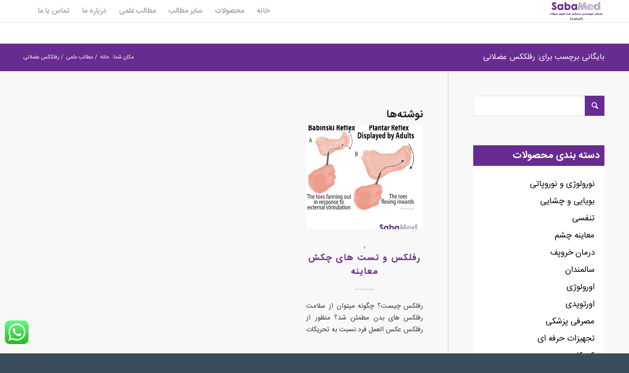

--- FILE ---
content_type: text/html; charset=UTF-8
request_url: http://sabamed.ir/tag/%D8%B1%D9%81%D9%84%DA%A9%DA%A9%D8%B3-%D8%B9%D8%B6%D9%84%D8%A7%D9%86%DB%8C/
body_size: 20332
content:
<!DOCTYPE html>
<html dir="rtl" lang="fa-IR" prefix="og: https://ogp.me/ns#" class="html_stretched responsive av-preloader-disabled av-default-lightbox  html_header_top html_logo_right html_main_nav_header html_menu_left html_slim html_header_sticky html_header_shrinking html_mobile_menu_phone html_header_mobile_behavior html_header_searchicon_disabled html_content_align_center html_header_unstick_top html_header_stretch_disabled html_minimal_header html_minimal_header_shadow html_elegant-blog html_entry_id_1894 html_cart_at_menu av-no-preview ">
<head>
<meta charset="UTF-8" />
<meta name="google-site-verification" content="QuQAIkmaylJkSt-Hr0E_2yTktAV7_ElD4kezMjMzo8I" />
<meta name="robots" content="noindex, follow" />


<!-- mobile setting -->
<meta name="viewport" content="width=device-width, initial-scale=1, maximum-scale=1">

<!-- Scripts/CSS and wp_head hook -->

<!-- بهینه سازی موتور جستجو توسط Rank Math - https://s.rankmath.com/home -->
<title>بایگانی‌های رفلککس عضلانی - تجهیزات پزشکی صبامد</title>
<meta name="robots" content="index, follow, max-snippet:-1, max-video-preview:-1, max-image-preview:large"/>
<link rel="canonical" href="https://sabamed.ir/tag/%d8%b1%d9%81%d9%84%da%a9%da%a9%d8%b3-%d8%b9%d8%b6%d9%84%d8%a7%d9%86%db%8c/" />
<meta property="og:locale" content="fa_IR" />
<meta property="og:type" content="article" />
<meta property="og:title" content="بایگانی‌های رفلککس عضلانی - تجهیزات پزشکی صبامد" />
<meta property="og:url" content="https://sabamed.ir/tag/%d8%b1%d9%81%d9%84%da%a9%da%a9%d8%b3-%d8%b9%d8%b6%d9%84%d8%a7%d9%86%db%8c/" />
<meta name="twitter:card" content="summary" />
<meta name="twitter:title" content="بایگانی‌های رفلککس عضلانی - تجهیزات پزشکی صبامد" />
<meta name="twitter:label1" content="نوشته‌ها" />
<meta name="twitter:data1" content="1" />
<script type="application/ld+json" class="rank-math-schema">{"@context":"https://schema.org","@graph":[{"@type":"MedicalBusiness","@id":"https://sabamed.ir/#organization","name":"\u062a\u062c\u0647\u06cc\u0632\u0627\u062a \u067e\u0632\u0634\u06a9\u06cc \u0635\u0628\u0627\u0645\u062f","url":"http://sabamed.ir"},{"@type":"WebSite","@id":"https://sabamed.ir/#website","url":"https://sabamed.ir","publisher":{"@id":"https://sabamed.ir/#organization"},"inLanguage":"fa-IR"},{"@type":"CollectionPage","@id":"https://sabamed.ir/tag/%d8%b1%d9%81%d9%84%da%a9%da%a9%d8%b3-%d8%b9%d8%b6%d9%84%d8%a7%d9%86%db%8c/#webpage","url":"https://sabamed.ir/tag/%d8%b1%d9%81%d9%84%da%a9%da%a9%d8%b3-%d8%b9%d8%b6%d9%84%d8%a7%d9%86%db%8c/","name":"\u0628\u0627\u06cc\u06af\u0627\u0646\u06cc\u200c\u0647\u0627\u06cc \u0631\u0641\u0644\u06a9\u06a9\u0633 \u0639\u0636\u0644\u0627\u0646\u06cc - \u062a\u062c\u0647\u06cc\u0632\u0627\u062a \u067e\u0632\u0634\u06a9\u06cc \u0635\u0628\u0627\u0645\u062f","isPartOf":{"@id":"https://sabamed.ir/#website"},"inLanguage":"fa-IR"}]}</script>
<!-- /افزونه سئو ورپرس Rank Math -->

<link rel="alternate" type="application/rss+xml" title="تجهیزات پزشکی صبامد &raquo; خوراک" href="https://sabamed.ir/feed/" />
<link rel="alternate" type="application/rss+xml" title="تجهیزات پزشکی صبامد &raquo; خوراک دیدگاه‌ها" href="https://sabamed.ir/comments/feed/" />
<link rel="alternate" type="application/rss+xml" title="تجهیزات پزشکی صبامد &raquo; رفلککس عضلانی خوراک برچسب" href="https://sabamed.ir/tag/%d8%b1%d9%81%d9%84%da%a9%da%a9%d8%b3-%d8%b9%d8%b6%d9%84%d8%a7%d9%86%db%8c/feed/" />

<!-- google webfont font replacement -->
<link rel='stylesheet' id='avia-google-webfont' href='//fonts.googleapis.com/css?family=Open+Sans:400,600%7CIRANSans' type='text/css' media='all'/> 
		<!-- This site uses the Google Analytics by MonsterInsights plugin v8.12.1 - Using Analytics tracking - https://www.monsterinsights.com/ -->
							<script
				src="//www.googletagmanager.com/gtag/js?id=UA-134709586-2"  data-cfasync="false" data-wpfc-render="false" type="text/javascript" async></script>
			<script data-cfasync="false" data-wpfc-render="false" type="text/javascript">
				var mi_version = '8.12.1';
				var mi_track_user = true;
				var mi_no_track_reason = '';
				
								var disableStrs = [
															'ga-disable-UA-134709586-2',
									];

				/* Function to detect opted out users */
				function __gtagTrackerIsOptedOut() {
					for (var index = 0; index < disableStrs.length; index++) {
						if (document.cookie.indexOf(disableStrs[index] + '=true') > -1) {
							return true;
						}
					}

					return false;
				}

				/* Disable tracking if the opt-out cookie exists. */
				if (__gtagTrackerIsOptedOut()) {
					for (var index = 0; index < disableStrs.length; index++) {
						window[disableStrs[index]] = true;
					}
				}

				/* Opt-out function */
				function __gtagTrackerOptout() {
					for (var index = 0; index < disableStrs.length; index++) {
						document.cookie = disableStrs[index] + '=true; expires=Thu, 31 Dec 2099 23:59:59 UTC; path=/';
						window[disableStrs[index]] = true;
					}
				}

				if ('undefined' === typeof gaOptout) {
					function gaOptout() {
						__gtagTrackerOptout();
					}
				}
								window.dataLayer = window.dataLayer || [];

				window.MonsterInsightsDualTracker = {
					helpers: {},
					trackers: {},
				};
				if (mi_track_user) {
					function __gtagDataLayer() {
						dataLayer.push(arguments);
					}

					function __gtagTracker(type, name, parameters) {
						if (!parameters) {
							parameters = {};
						}

						if (parameters.send_to) {
							__gtagDataLayer.apply(null, arguments);
							return;
						}

						if (type === 'event') {
							
														parameters.send_to = monsterinsights_frontend.ua;
							__gtagDataLayer(type, name, parameters);
													} else {
							__gtagDataLayer.apply(null, arguments);
						}
					}

					__gtagTracker('js', new Date());
					__gtagTracker('set', {
						'developer_id.dZGIzZG': true,
											});
															__gtagTracker('config', 'UA-134709586-2', {"forceSSL":"true","link_attribution":"true"} );
										window.gtag = __gtagTracker;										(function () {
						/* https://developers.google.com/analytics/devguides/collection/analyticsjs/ */
						/* ga and __gaTracker compatibility shim. */
						var noopfn = function () {
							return null;
						};
						var newtracker = function () {
							return new Tracker();
						};
						var Tracker = function () {
							return null;
						};
						var p = Tracker.prototype;
						p.get = noopfn;
						p.set = noopfn;
						p.send = function () {
							var args = Array.prototype.slice.call(arguments);
							args.unshift('send');
							__gaTracker.apply(null, args);
						};
						var __gaTracker = function () {
							var len = arguments.length;
							if (len === 0) {
								return;
							}
							var f = arguments[len - 1];
							if (typeof f !== 'object' || f === null || typeof f.hitCallback !== 'function') {
								if ('send' === arguments[0]) {
									var hitConverted, hitObject = false, action;
									if ('event' === arguments[1]) {
										if ('undefined' !== typeof arguments[3]) {
											hitObject = {
												'eventAction': arguments[3],
												'eventCategory': arguments[2],
												'eventLabel': arguments[4],
												'value': arguments[5] ? arguments[5] : 1,
											}
										}
									}
									if ('pageview' === arguments[1]) {
										if ('undefined' !== typeof arguments[2]) {
											hitObject = {
												'eventAction': 'page_view',
												'page_path': arguments[2],
											}
										}
									}
									if (typeof arguments[2] === 'object') {
										hitObject = arguments[2];
									}
									if (typeof arguments[5] === 'object') {
										Object.assign(hitObject, arguments[5]);
									}
									if ('undefined' !== typeof arguments[1].hitType) {
										hitObject = arguments[1];
										if ('pageview' === hitObject.hitType) {
											hitObject.eventAction = 'page_view';
										}
									}
									if (hitObject) {
										action = 'timing' === arguments[1].hitType ? 'timing_complete' : hitObject.eventAction;
										hitConverted = mapArgs(hitObject);
										__gtagTracker('event', action, hitConverted);
									}
								}
								return;
							}

							function mapArgs(args) {
								var arg, hit = {};
								var gaMap = {
									'eventCategory': 'event_category',
									'eventAction': 'event_action',
									'eventLabel': 'event_label',
									'eventValue': 'event_value',
									'nonInteraction': 'non_interaction',
									'timingCategory': 'event_category',
									'timingVar': 'name',
									'timingValue': 'value',
									'timingLabel': 'event_label',
									'page': 'page_path',
									'location': 'page_location',
									'title': 'page_title',
								};
								for (arg in args) {
																		if (!(!args.hasOwnProperty(arg) || !gaMap.hasOwnProperty(arg))) {
										hit[gaMap[arg]] = args[arg];
									} else {
										hit[arg] = args[arg];
									}
								}
								return hit;
							}

							try {
								f.hitCallback();
							} catch (ex) {
							}
						};
						__gaTracker.create = newtracker;
						__gaTracker.getByName = newtracker;
						__gaTracker.getAll = function () {
							return [];
						};
						__gaTracker.remove = noopfn;
						__gaTracker.loaded = true;
						window['__gaTracker'] = __gaTracker;
					})();
									} else {
										console.log("");
					(function () {
						function __gtagTracker() {
							return null;
						}

						window['__gtagTracker'] = __gtagTracker;
						window['gtag'] = __gtagTracker;
					})();
									}
			</script>
				<!-- / Google Analytics by MonsterInsights -->
		<script type="text/javascript">
window._wpemojiSettings = {"baseUrl":"https:\/\/s.w.org\/images\/core\/emoji\/14.0.0\/72x72\/","ext":".png","svgUrl":"https:\/\/s.w.org\/images\/core\/emoji\/14.0.0\/svg\/","svgExt":".svg","source":{"concatemoji":"http:\/\/sabamed.ir\/wp-includes\/js\/wp-emoji-release.min.js?ver=6.1.9"}};
/*! This file is auto-generated */
!function(e,a,t){var n,r,o,i=a.createElement("canvas"),p=i.getContext&&i.getContext("2d");function s(e,t){var a=String.fromCharCode,e=(p.clearRect(0,0,i.width,i.height),p.fillText(a.apply(this,e),0,0),i.toDataURL());return p.clearRect(0,0,i.width,i.height),p.fillText(a.apply(this,t),0,0),e===i.toDataURL()}function c(e){var t=a.createElement("script");t.src=e,t.defer=t.type="text/javascript",a.getElementsByTagName("head")[0].appendChild(t)}for(o=Array("flag","emoji"),t.supports={everything:!0,everythingExceptFlag:!0},r=0;r<o.length;r++)t.supports[o[r]]=function(e){if(p&&p.fillText)switch(p.textBaseline="top",p.font="600 32px Arial",e){case"flag":return s([127987,65039,8205,9895,65039],[127987,65039,8203,9895,65039])?!1:!s([55356,56826,55356,56819],[55356,56826,8203,55356,56819])&&!s([55356,57332,56128,56423,56128,56418,56128,56421,56128,56430,56128,56423,56128,56447],[55356,57332,8203,56128,56423,8203,56128,56418,8203,56128,56421,8203,56128,56430,8203,56128,56423,8203,56128,56447]);case"emoji":return!s([129777,127995,8205,129778,127999],[129777,127995,8203,129778,127999])}return!1}(o[r]),t.supports.everything=t.supports.everything&&t.supports[o[r]],"flag"!==o[r]&&(t.supports.everythingExceptFlag=t.supports.everythingExceptFlag&&t.supports[o[r]]);t.supports.everythingExceptFlag=t.supports.everythingExceptFlag&&!t.supports.flag,t.DOMReady=!1,t.readyCallback=function(){t.DOMReady=!0},t.supports.everything||(n=function(){t.readyCallback()},a.addEventListener?(a.addEventListener("DOMContentLoaded",n,!1),e.addEventListener("load",n,!1)):(e.attachEvent("onload",n),a.attachEvent("onreadystatechange",function(){"complete"===a.readyState&&t.readyCallback()})),(e=t.source||{}).concatemoji?c(e.concatemoji):e.wpemoji&&e.twemoji&&(c(e.twemoji),c(e.wpemoji)))}(window,document,window._wpemojiSettings);
</script>
<style type="text/css">
img.wp-smiley,
img.emoji {
	display: inline !important;
	border: none !important;
	box-shadow: none !important;
	height: 1em !important;
	width: 1em !important;
	margin: 0 0.07em !important;
	vertical-align: -0.1em !important;
	background: none !important;
	padding: 0 !important;
}
</style>
	<link rel='stylesheet' id='avia-woocommerce-css-css' href='http://sabamed.ir/wp-content/themes/enfold/config-woocommerce/woocommerce-mod.css?ver=6.1.9' type='text/css' media='all' />
<link rel='stylesheet' id='wp-block-library-rtl-css' href='http://sabamed.ir/wp-includes/css/dist/block-library/style-rtl.min.css?ver=6.1.9' type='text/css' media='all' />
<link rel='stylesheet' id='wc-blocks-vendors-style-css' href='http://sabamed.ir/wp-content/plugins/woocommerce/packages/woocommerce-blocks/build/wc-blocks-vendors-style.css?ver=10.4.6' type='text/css' media='all' />
<link rel='stylesheet' id='wc-blocks-style-rtl-css' href='http://sabamed.ir/wp-content/plugins/woocommerce/packages/woocommerce-blocks/build/wc-blocks-style-rtl.css?ver=10.4.6' type='text/css' media='all' />
<link rel='stylesheet' id='classic-theme-styles-css' href='http://sabamed.ir/wp-includes/css/classic-themes.min.css?ver=1' type='text/css' media='all' />
<style id='global-styles-inline-css' type='text/css'>
body{--wp--preset--color--black: #000000;--wp--preset--color--cyan-bluish-gray: #abb8c3;--wp--preset--color--white: #ffffff;--wp--preset--color--pale-pink: #f78da7;--wp--preset--color--vivid-red: #cf2e2e;--wp--preset--color--luminous-vivid-orange: #ff6900;--wp--preset--color--luminous-vivid-amber: #fcb900;--wp--preset--color--light-green-cyan: #7bdcb5;--wp--preset--color--vivid-green-cyan: #00d084;--wp--preset--color--pale-cyan-blue: #8ed1fc;--wp--preset--color--vivid-cyan-blue: #0693e3;--wp--preset--color--vivid-purple: #9b51e0;--wp--preset--gradient--vivid-cyan-blue-to-vivid-purple: linear-gradient(135deg,rgba(6,147,227,1) 0%,rgb(155,81,224) 100%);--wp--preset--gradient--light-green-cyan-to-vivid-green-cyan: linear-gradient(135deg,rgb(122,220,180) 0%,rgb(0,208,130) 100%);--wp--preset--gradient--luminous-vivid-amber-to-luminous-vivid-orange: linear-gradient(135deg,rgba(252,185,0,1) 0%,rgba(255,105,0,1) 100%);--wp--preset--gradient--luminous-vivid-orange-to-vivid-red: linear-gradient(135deg,rgba(255,105,0,1) 0%,rgb(207,46,46) 100%);--wp--preset--gradient--very-light-gray-to-cyan-bluish-gray: linear-gradient(135deg,rgb(238,238,238) 0%,rgb(169,184,195) 100%);--wp--preset--gradient--cool-to-warm-spectrum: linear-gradient(135deg,rgb(74,234,220) 0%,rgb(151,120,209) 20%,rgb(207,42,186) 40%,rgb(238,44,130) 60%,rgb(251,105,98) 80%,rgb(254,248,76) 100%);--wp--preset--gradient--blush-light-purple: linear-gradient(135deg,rgb(255,206,236) 0%,rgb(152,150,240) 100%);--wp--preset--gradient--blush-bordeaux: linear-gradient(135deg,rgb(254,205,165) 0%,rgb(254,45,45) 50%,rgb(107,0,62) 100%);--wp--preset--gradient--luminous-dusk: linear-gradient(135deg,rgb(255,203,112) 0%,rgb(199,81,192) 50%,rgb(65,88,208) 100%);--wp--preset--gradient--pale-ocean: linear-gradient(135deg,rgb(255,245,203) 0%,rgb(182,227,212) 50%,rgb(51,167,181) 100%);--wp--preset--gradient--electric-grass: linear-gradient(135deg,rgb(202,248,128) 0%,rgb(113,206,126) 100%);--wp--preset--gradient--midnight: linear-gradient(135deg,rgb(2,3,129) 0%,rgb(40,116,252) 100%);--wp--preset--duotone--dark-grayscale: url('#wp-duotone-dark-grayscale');--wp--preset--duotone--grayscale: url('#wp-duotone-grayscale');--wp--preset--duotone--purple-yellow: url('#wp-duotone-purple-yellow');--wp--preset--duotone--blue-red: url('#wp-duotone-blue-red');--wp--preset--duotone--midnight: url('#wp-duotone-midnight');--wp--preset--duotone--magenta-yellow: url('#wp-duotone-magenta-yellow');--wp--preset--duotone--purple-green: url('#wp-duotone-purple-green');--wp--preset--duotone--blue-orange: url('#wp-duotone-blue-orange');--wp--preset--font-size--small: 13px;--wp--preset--font-size--medium: 20px;--wp--preset--font-size--large: 36px;--wp--preset--font-size--x-large: 42px;--wp--preset--spacing--20: 0.44rem;--wp--preset--spacing--30: 0.67rem;--wp--preset--spacing--40: 1rem;--wp--preset--spacing--50: 1.5rem;--wp--preset--spacing--60: 2.25rem;--wp--preset--spacing--70: 3.38rem;--wp--preset--spacing--80: 5.06rem;}:where(.is-layout-flex){gap: 0.5em;}body .is-layout-flow > .alignleft{float: left;margin-inline-start: 0;margin-inline-end: 2em;}body .is-layout-flow > .alignright{float: right;margin-inline-start: 2em;margin-inline-end: 0;}body .is-layout-flow > .aligncenter{margin-left: auto !important;margin-right: auto !important;}body .is-layout-constrained > .alignleft{float: left;margin-inline-start: 0;margin-inline-end: 2em;}body .is-layout-constrained > .alignright{float: right;margin-inline-start: 2em;margin-inline-end: 0;}body .is-layout-constrained > .aligncenter{margin-left: auto !important;margin-right: auto !important;}body .is-layout-constrained > :where(:not(.alignleft):not(.alignright):not(.alignfull)){max-width: var(--wp--style--global--content-size);margin-left: auto !important;margin-right: auto !important;}body .is-layout-constrained > .alignwide{max-width: var(--wp--style--global--wide-size);}body .is-layout-flex{display: flex;}body .is-layout-flex{flex-wrap: wrap;align-items: center;}body .is-layout-flex > *{margin: 0;}:where(.wp-block-columns.is-layout-flex){gap: 2em;}.has-black-color{color: var(--wp--preset--color--black) !important;}.has-cyan-bluish-gray-color{color: var(--wp--preset--color--cyan-bluish-gray) !important;}.has-white-color{color: var(--wp--preset--color--white) !important;}.has-pale-pink-color{color: var(--wp--preset--color--pale-pink) !important;}.has-vivid-red-color{color: var(--wp--preset--color--vivid-red) !important;}.has-luminous-vivid-orange-color{color: var(--wp--preset--color--luminous-vivid-orange) !important;}.has-luminous-vivid-amber-color{color: var(--wp--preset--color--luminous-vivid-amber) !important;}.has-light-green-cyan-color{color: var(--wp--preset--color--light-green-cyan) !important;}.has-vivid-green-cyan-color{color: var(--wp--preset--color--vivid-green-cyan) !important;}.has-pale-cyan-blue-color{color: var(--wp--preset--color--pale-cyan-blue) !important;}.has-vivid-cyan-blue-color{color: var(--wp--preset--color--vivid-cyan-blue) !important;}.has-vivid-purple-color{color: var(--wp--preset--color--vivid-purple) !important;}.has-black-background-color{background-color: var(--wp--preset--color--black) !important;}.has-cyan-bluish-gray-background-color{background-color: var(--wp--preset--color--cyan-bluish-gray) !important;}.has-white-background-color{background-color: var(--wp--preset--color--white) !important;}.has-pale-pink-background-color{background-color: var(--wp--preset--color--pale-pink) !important;}.has-vivid-red-background-color{background-color: var(--wp--preset--color--vivid-red) !important;}.has-luminous-vivid-orange-background-color{background-color: var(--wp--preset--color--luminous-vivid-orange) !important;}.has-luminous-vivid-amber-background-color{background-color: var(--wp--preset--color--luminous-vivid-amber) !important;}.has-light-green-cyan-background-color{background-color: var(--wp--preset--color--light-green-cyan) !important;}.has-vivid-green-cyan-background-color{background-color: var(--wp--preset--color--vivid-green-cyan) !important;}.has-pale-cyan-blue-background-color{background-color: var(--wp--preset--color--pale-cyan-blue) !important;}.has-vivid-cyan-blue-background-color{background-color: var(--wp--preset--color--vivid-cyan-blue) !important;}.has-vivid-purple-background-color{background-color: var(--wp--preset--color--vivid-purple) !important;}.has-black-border-color{border-color: var(--wp--preset--color--black) !important;}.has-cyan-bluish-gray-border-color{border-color: var(--wp--preset--color--cyan-bluish-gray) !important;}.has-white-border-color{border-color: var(--wp--preset--color--white) !important;}.has-pale-pink-border-color{border-color: var(--wp--preset--color--pale-pink) !important;}.has-vivid-red-border-color{border-color: var(--wp--preset--color--vivid-red) !important;}.has-luminous-vivid-orange-border-color{border-color: var(--wp--preset--color--luminous-vivid-orange) !important;}.has-luminous-vivid-amber-border-color{border-color: var(--wp--preset--color--luminous-vivid-amber) !important;}.has-light-green-cyan-border-color{border-color: var(--wp--preset--color--light-green-cyan) !important;}.has-vivid-green-cyan-border-color{border-color: var(--wp--preset--color--vivid-green-cyan) !important;}.has-pale-cyan-blue-border-color{border-color: var(--wp--preset--color--pale-cyan-blue) !important;}.has-vivid-cyan-blue-border-color{border-color: var(--wp--preset--color--vivid-cyan-blue) !important;}.has-vivid-purple-border-color{border-color: var(--wp--preset--color--vivid-purple) !important;}.has-vivid-cyan-blue-to-vivid-purple-gradient-background{background: var(--wp--preset--gradient--vivid-cyan-blue-to-vivid-purple) !important;}.has-light-green-cyan-to-vivid-green-cyan-gradient-background{background: var(--wp--preset--gradient--light-green-cyan-to-vivid-green-cyan) !important;}.has-luminous-vivid-amber-to-luminous-vivid-orange-gradient-background{background: var(--wp--preset--gradient--luminous-vivid-amber-to-luminous-vivid-orange) !important;}.has-luminous-vivid-orange-to-vivid-red-gradient-background{background: var(--wp--preset--gradient--luminous-vivid-orange-to-vivid-red) !important;}.has-very-light-gray-to-cyan-bluish-gray-gradient-background{background: var(--wp--preset--gradient--very-light-gray-to-cyan-bluish-gray) !important;}.has-cool-to-warm-spectrum-gradient-background{background: var(--wp--preset--gradient--cool-to-warm-spectrum) !important;}.has-blush-light-purple-gradient-background{background: var(--wp--preset--gradient--blush-light-purple) !important;}.has-blush-bordeaux-gradient-background{background: var(--wp--preset--gradient--blush-bordeaux) !important;}.has-luminous-dusk-gradient-background{background: var(--wp--preset--gradient--luminous-dusk) !important;}.has-pale-ocean-gradient-background{background: var(--wp--preset--gradient--pale-ocean) !important;}.has-electric-grass-gradient-background{background: var(--wp--preset--gradient--electric-grass) !important;}.has-midnight-gradient-background{background: var(--wp--preset--gradient--midnight) !important;}.has-small-font-size{font-size: var(--wp--preset--font-size--small) !important;}.has-medium-font-size{font-size: var(--wp--preset--font-size--medium) !important;}.has-large-font-size{font-size: var(--wp--preset--font-size--large) !important;}.has-x-large-font-size{font-size: var(--wp--preset--font-size--x-large) !important;}
.wp-block-navigation a:where(:not(.wp-element-button)){color: inherit;}
:where(.wp-block-columns.is-layout-flex){gap: 2em;}
.wp-block-pullquote{font-size: 1.5em;line-height: 1.6;}
</style>
<link rel='stylesheet' id='ccw_main_css-css' href='http://sabamed.ir/wp-content/plugins/click-to-chat-for-whatsapp/prev/assets/css/mainstyles.css?ver=4.36' type='text/css' media='all' />
<link rel='stylesheet' id='contact-form-7-css' href='http://sabamed.ir/wp-content/plugins/contact-form-7/includes/css/styles.css?ver=5.7.7' type='text/css' media='all' />
<link rel='stylesheet' id='contact-form-7-rtl-css' href='http://sabamed.ir/wp-content/plugins/contact-form-7/includes/css/styles-rtl.css?ver=5.7.7' type='text/css' media='all' />
<style id='woocommerce-inline-inline-css' type='text/css'>
.woocommerce form .form-row .required { visibility: visible; }
</style>
<link rel='stylesheet' id='avia-grid-css' href='http://sabamed.ir/wp-content/themes/enfold/css/grid.css?ver=2' type='text/css' media='all' />
<link rel='stylesheet' id='avia-base-css' href='http://sabamed.ir/wp-content/themes/enfold/css/base.css?ver=2' type='text/css' media='all' />
<link rel='stylesheet' id='avia-layout-css' href='http://sabamed.ir/wp-content/themes/enfold/css/layout.css?ver=2' type='text/css' media='all' />
<link rel='stylesheet' id='avia-scs-css' href='http://sabamed.ir/wp-content/themes/enfold/css/shortcodes.css?ver=2' type='text/css' media='all' />
<link rel='stylesheet' id='avia-popup-css-css' href='http://sabamed.ir/wp-content/themes/enfold/js/aviapopup/magnific-popup.css?ver=1' type='text/css' media='screen' />
<link rel='stylesheet' id='avia-media-css' href='http://sabamed.ir/wp-content/themes/enfold/js/mediaelement/skin-1/mediaelementplayer.css?ver=1' type='text/css' media='screen' />
<link rel='stylesheet' id='avia-print-css' href='http://sabamed.ir/wp-content/themes/enfold/css/print.css?ver=1' type='text/css' media='print' />
<link rel='stylesheet' id='avia-rtl-css' href='http://sabamed.ir/wp-content/themes/enfold/css/rtl.css?ver=1' type='text/css' media='all' />
<link rel='stylesheet' id='avia-dynamic-css' href='https://sabamed.ir/wp-content/uploads/dynamic_avia/enfold.css?ver=5a72bcf4750c0' type='text/css' media='all' />
<link rel='stylesheet' id='avia-custom-css' href='http://sabamed.ir/wp-content/themes/enfold/css/custom.css?ver=2' type='text/css' media='all' />
<script type='text/javascript' src='http://sabamed.ir/wp-includes/js/jquery/jquery.min.js?ver=3.6.1' id='jquery-core-js'></script>
<script type='text/javascript' src='http://sabamed.ir/wp-includes/js/jquery/jquery-migrate.min.js?ver=3.3.2' id='jquery-migrate-js'></script>
<script type='text/javascript' src='http://sabamed.ir/wp-content/plugins/google-analytics-for-wordpress/assets/js/frontend-gtag.min.js?ver=8.12.1' id='monsterinsights-frontend-script-js'></script>
<script data-cfasync="false" data-wpfc-render="false" type="text/javascript" id='monsterinsights-frontend-script-js-extra'>/* <![CDATA[ */
var monsterinsights_frontend = {"js_events_tracking":"true","download_extensions":"doc,pdf,ppt,zip,xls,docx,pptx,xlsx","inbound_paths":"[{\"path\":\"\\\/go\\\/\",\"label\":\"affiliate\"},{\"path\":\"\\\/recommend\\\/\",\"label\":\"affiliate\"}]","home_url":"https:\/\/sabamed.ir","hash_tracking":"false","ua":"UA-134709586-2","v4_id":""};/* ]]> */
</script>
<script type='text/javascript' src='http://sabamed.ir/wp-content/themes/enfold/js/avia-compat.js?ver=2' id='avia-compat-js'></script>
<link rel="https://api.w.org/" href="https://sabamed.ir/wp-json/" /><link rel="alternate" type="application/json" href="https://sabamed.ir/wp-json/wp/v2/tags/327" /><link rel="EditURI" type="application/rsd+xml" title="RSD" href="https://sabamed.ir/xmlrpc.php?rsd" />
<link rel="wlwmanifest" type="application/wlwmanifest+xml" href="http://sabamed.ir/wp-includes/wlwmanifest.xml" />
<meta name="generator" content="WordPress 6.1.9" />
<link rel="profile" href="http://gmpg.org/xfn/11" />
<link rel="alternate" type="application/rss+xml" title="تجهیزات پزشکی صبامد RSS2 Feed" href="https://sabamed.ir/feed/" />
<link rel="pingback" href="http://sabamed.ir/xmlrpc.php" />
<!--[if lt IE 9]><script src="http://sabamed.ir/wp-content/themes/enfold/js/html5shiv.js"></script><![endif]-->
<link rel="icon" href="http://sabamed.ir/wp-content/uploads/2017/12/favicon.ico" type="image/x-icon">
	<noscript><style>.woocommerce-product-gallery{ opacity: 1 !important; }</style></noscript>
	

<!--
Debugging Info for Theme support: 

Theme: Enfold
Version: 4.0.7
Installed: enfold
AviaFramework Version: 4.6
AviaBuilder Version: 0.9.5
ML:512-PU:43-PLA:13
WP:6.1.9
Updates: disabled
-->

<style type='text/css'>
@font-face {font-family: 'entypo-fontello'; font-weight: normal; font-style: normal;
src: url('http://sabamed.ir/wp-content/themes/enfold/config-templatebuilder/avia-template-builder/assets/fonts/entypo-fontello.eot?v=3');
src: url('http://sabamed.ir/wp-content/themes/enfold/config-templatebuilder/avia-template-builder/assets/fonts/entypo-fontello.eot?v=3#iefix') format('embedded-opentype'), 
url('http://sabamed.ir/wp-content/themes/enfold/config-templatebuilder/avia-template-builder/assets/fonts/entypo-fontello.woff?v=3') format('woff'), 
url('http://sabamed.ir/wp-content/themes/enfold/config-templatebuilder/avia-template-builder/assets/fonts/entypo-fontello.ttf?v=3') format('truetype'), 
url('http://sabamed.ir/wp-content/themes/enfold/config-templatebuilder/avia-template-builder/assets/fonts/entypo-fontello.svg?v=3#entypo-fontello') format('svg');
} #top .avia-font-entypo-fontello, body .avia-font-entypo-fontello, html body [data-av_iconfont='entypo-fontello']:before{ font-family: 'entypo-fontello'; }
</style>
</head>




<body id="top" class="rtl archive tag tag-327 stretched open_sans iransans  theme-enfold woocommerce-no-js" itemscope="itemscope" itemtype="https://schema.org/WebPage" >

	
	<div id='wrap_all'>

	
<header id='header' class='all_colors header_color light_bg_color  av_header_top av_logo_right av_main_nav_header av_menu_left av_slim av_header_sticky av_header_shrinking av_header_stretch_disabled av_mobile_menu_phone av_header_searchicon_disabled av_header_unstick_top av_minimal_header av_minimal_header_shadow av_bottom_nav_disabled  av_alternate_logo_active av_header_border_disabled'  role="banner" itemscope="itemscope" itemtype="https://schema.org/WPHeader" >

<a id="advanced_menu_toggle" href="#" aria-hidden='true' data-av_icon='' data-av_iconfont='entypo-fontello'></a><a id="advanced_menu_hide" href="#" 	aria-hidden='true' data-av_icon='' data-av_iconfont='entypo-fontello'></a>		<div  id='header_main' class='container_wrap container_wrap_logo'>
	
        <div class='container av-logo-container'><div class='inner-container'><span class='logo'><a href='https://sabamed.ir/'><img height='100' width='300' src='http://sabamed.ir/wp-content/uploads/2017/12/logo-sabamed-۶-300x117.jpg' alt='تجهیزات پزشکی صبامد' /></a></span><nav class='main_menu' data-selectname='انتخاب برگه'  role="navigation" itemscope="itemscope" itemtype="https://schema.org/SiteNavigationElement" ><div class="avia-menu av-main-nav-wrap"><ul id="avia-menu" class="menu av-main-nav"><li id="menu-item-662" class="menu-item menu-item-type-post_type menu-item-object-page menu-item-home menu-item-top-level menu-item-top-level-1"><a href="https://sabamed.ir/" itemprop="url"><span class="avia-bullet"></span><span class="avia-menu-text">خانه</span><span class="avia-menu-fx"><span class="avia-arrow-wrap"><span class="avia-arrow"></span></span></span></a></li>
<li id="menu-item-1292" class="menu-item menu-item-type-post_type menu-item-object-page menu-item-has-children menu-item-top-level menu-item-top-level-2"><a href="https://sabamed.ir/products/" itemprop="url"><span class="avia-bullet"></span><span class="avia-menu-text">محصولات</span><span class="avia-menu-fx"><span class="avia-arrow-wrap"><span class="avia-arrow"></span></span></span></a>


<ul class="sub-menu">
	<li id="menu-item-8337" class="menu-item menu-item-type-custom menu-item-object-custom menu-item-has-children"><a href="https://sabamed.ir/products/rhino/" itemprop="url"><span class="avia-bullet"></span><span class="avia-menu-text">رینوپلاستی</span></a>
	<ul class="sub-menu">
		<li id="menu-item-8342" class="menu-item menu-item-type-post_type menu-item-object-product"><a href="https://sabamed.ir/product/rhinoplasty/nostril-retainer/" itemprop="url"><span class="avia-bullet"></span><span class="avia-menu-text">نوستریل ریتینر</span></a></li>
		<li id="menu-item-8339" class="menu-item menu-item-type-post_type menu-item-object-product"><a href="https://sabamed.ir/product/rhinoplasty/tube-nosevent/" itemprop="url"><span class="avia-bullet"></span><span class="avia-menu-text">نورونت تیوبی</span></a></li>
		<li id="menu-item-8341" class="menu-item menu-item-type-post_type menu-item-object-product"><a href="https://sabamed.ir/product/rhinoplasty/nosevent/" itemprop="url"><span class="avia-bullet"></span><span class="avia-menu-text">نوزونت مخروطی</span></a></li>
		<li id="menu-item-8340" class="menu-item menu-item-type-post_type menu-item-object-product"><a href="https://sabamed.ir/product/rhinoplasty/%d8%a7%d8%b3%d9%be%d9%84%db%8c%d9%86%d8%aa-%d8%ae%d8%a7%d8%b1%d8%ac%db%8c-%d8%aa%d8%b1%d9%85%d8%a7%d9%84-%d8%aa%d8%b1%d9%85%d9%88%d9%be%d9%84%d8%a7%d8%b3%d8%aa/" itemprop="url"><span class="avia-bullet"></span><span class="avia-menu-text">اسپلینت خارجی ترمال (گچ بینی)</span></a></li>
		<li id="menu-item-8343" class="menu-item menu-item-type-post_type menu-item-object-product"><a href="https://sabamed.ir/product/rhinoplasty/external-spilent/" itemprop="url"><span class="avia-bullet"></span><span class="avia-menu-text">اسپلینت خارجی آلومینیومی (دارای شیار)</span></a></li>
		<li id="menu-item-8338" class="menu-item menu-item-type-post_type menu-item-object-product"><a href="https://sabamed.ir/product/respiratory/%d8%a7%d8%b3%d9%be%d9%84%db%8c%d9%86%d8%aa-%d8%ae%d8%a7%d8%b1%d8%ac%db%8c-%d8%a2%d9%84%d9%88%d9%85%db%8c%d9%86%db%8c%d9%88%d9%85%db%8c-%d8%a8%d8%af%d9%88%d9%86-%d8%b4%db%8c%d8%a7%d8%b1/" itemprop="url"><span class="avia-bullet"></span><span class="avia-menu-text">اسپلینت خارجی آلومینیومی (بدون شیار)</span></a></li>
		<li id="menu-item-8344" class="menu-item menu-item-type-post_type menu-item-object-product"><a href="https://sabamed.ir/product/rhinoplasty/internal-splint/" itemprop="url"><span class="avia-bullet"></span><span class="avia-menu-text">اسپلینت داخلی</span></a></li>
	</ul>
</li>
	<li id="menu-item-4090" class="menu-item menu-item-type-post_type menu-item-object-page menu-item-has-children"><a href="https://sabamed.ir/shop/anti-snore/" itemprop="url"><span class="avia-bullet"></span><span class="avia-menu-text">درمان خروپف</span></a>
	<ul class="sub-menu">
		<li id="menu-item-7572" class="menu-item menu-item-type-post_type menu-item-object-product"><a href="https://sabamed.ir/product/anti-snore/snorelab/" itemprop="url"><span class="avia-bullet"></span><span class="avia-menu-text">اپلیکشن SNORELAB</span></a></li>
		<li id="menu-item-4805" class="menu-item menu-item-type-post_type menu-item-object-product"><a href="https://sabamed.ir/product/anti-snore/snoring-nose-clip/" itemprop="url"><span class="avia-bullet"></span><span class="avia-menu-text">گیره بینی رفع خروپف</span></a></li>
		<li id="menu-item-4643" class="menu-item menu-item-type-post_type menu-item-object-product"><a href="https://sabamed.ir/product/anti-snore/anti-snore-chin-strap/" itemprop="url"><span class="avia-bullet"></span><span class="avia-menu-text">چانه بند ضدخروپف</span></a></li>
		<li id="menu-item-4641" class="menu-item menu-item-type-post_type menu-item-object-product"><a href="https://sabamed.ir/product/anti-snore/anti-snore-belt/" itemprop="url"><span class="avia-bullet"></span><span class="avia-menu-text">کمربند ضد خروپف</span></a></li>
		<li id="menu-item-7273" class="menu-item menu-item-type-post_type menu-item-object-product"><a href="https://sabamed.ir/product/anti-snore/anti-snore-tongue/" itemprop="url"><span class="avia-bullet"></span><span class="avia-menu-text">زبان گیر ضد خروپف</span></a></li>
		<li id="menu-item-4803" class="menu-item menu-item-type-post_type menu-item-object-product"><a href="https://sabamed.ir/product/anti-snore/anti-snore-nose-vent/" itemprop="url"><span class="avia-bullet"></span><span class="avia-menu-text">نوزونت ضد خروپف</span></a></li>
		<li id="menu-item-5929" class="menu-item menu-item-type-post_type menu-item-object-product"><a href="https://sabamed.ir/product/anti-snore/nasal-strips/" itemprop="url"><span class="avia-bullet"></span><span class="avia-menu-text">چسب ضد خروپف</span></a></li>
		<li id="menu-item-4642" class="menu-item menu-item-type-post_type menu-item-object-product"><a href="https://sabamed.ir/product/anti-snore/anti-snore-mouthpiece-device/" itemprop="url"><span class="avia-bullet"></span><span class="avia-menu-text">پلاک ضد خروپف</span></a></li>
		<li id="menu-item-2480" class="menu-item menu-item-type-post_type menu-item-object-product"><a href="https://sabamed.ir/product/anti-snore/respiratory/" itemprop="url"><span class="avia-bullet"></span><span class="avia-menu-text">رسپیراتور تنفسی</span></a></li>
	</ul>
</li>
	<li id="menu-item-2664" class="menu-item menu-item-type-post_type menu-item-object-page menu-item-has-children"><a href="https://sabamed.ir/shop/respiratory/" itemprop="url"><span class="avia-bullet"></span><span class="avia-menu-text">تنفسی</span></a>
	<ul class="sub-menu">
		<li id="menu-item-4326" class="menu-item menu-item-type-post_type menu-item-object-page"><a href="https://sabamed.ir/respiratory/spacer/" itemprop="url"><span class="avia-bullet"></span><span class="avia-menu-text">دمیار</span></a></li>
	</ul>
</li>
	<li id="menu-item-2700" class="menu-item menu-item-type-post_type menu-item-object-page menu-item-has-children"><a href="https://sabamed.ir/respiratory/spirometry/" itemprop="url"><span class="avia-bullet"></span><span class="avia-menu-text">اسپیرومتری</span></a>
	<ul class="sub-menu">
		<li id="menu-item-7275" class="menu-item menu-item-type-post_type menu-item-object-product"><a href="https://sabamed.ir/product/respiratory/spirometry-filter/" itemprop="url"><span class="avia-bullet"></span><span class="avia-menu-text">فیلتر اسپیرومتری</span></a></li>
		<li id="menu-item-7276" class="menu-item menu-item-type-post_type menu-item-object-product"><a href="https://sabamed.ir/product/respiratory/spirometry-noseclip/" itemprop="url"><span class="avia-bullet"></span><span class="avia-menu-text">گیره بینی اسپیرومتری</span></a></li>
		<li id="menu-item-7274" class="menu-item menu-item-type-post_type menu-item-object-product"><a href="https://sabamed.ir/product/respiratory/spirometry-mouthpiece/" itemprop="url"><span class="avia-bullet"></span><span class="avia-menu-text">لوله دهانی  اسپیرومتری</span></a></li>
	</ul>
</li>
	<li id="menu-item-4802" class="menu-item menu-item-type-post_type menu-item-object-product menu-item-has-children"><a href="https://sabamed.ir/product/respiratory/stimulator-spirometry/" itemprop="url"><span class="avia-bullet"></span><span class="avia-menu-text">اسپیرومتری تشویقی</span></a>
	<ul class="sub-menu">
		<li id="menu-item-7573" class="menu-item menu-item-type-post_type menu-item-object-page"><a href="https://sabamed.ir/shop/respiratory/respiprogram/" itemprop="url"><span class="avia-bullet"></span><span class="avia-menu-text">اسپیرومتری تشویقی ۵۰۰۰</span></a></li>
		<li id="menu-item-7574" class="menu-item menu-item-type-post_type menu-item-object-page"><a href="https://sabamed.ir/respiratory/respiprogram2500/" itemprop="url"><span class="avia-bullet"></span><span class="avia-menu-text">اسپیرومتر تشویقی ۲۵۰۰</span></a></li>
	</ul>
</li>
	<li id="menu-item-2679" class="menu-item menu-item-type-post_type menu-item-object-page menu-item-has-children"><a href="https://sabamed.ir/products/neurology-and-neuropathy/" itemprop="url"><span class="avia-bullet"></span><span class="avia-menu-text">نورولوژی و نوروپاتی</span></a>
	<ul class="sub-menu">
		<li id="menu-item-2454" class="menu-item menu-item-type-post_type menu-item-object-product"><a href="https://sabamed.ir/product/neurology-and-neuropathy/thermo-feel/" itemprop="url"><span class="avia-bullet"></span><span class="avia-menu-text">ترموفیل</span></a></li>
		<li id="menu-item-2442" class="menu-item menu-item-type-post_type menu-item-object-product"><a href="https://sabamed.ir/product/neurology-and-neuropathy/monofilament/" itemprop="url"><span class="avia-bullet"></span><span class="avia-menu-text">مونوفیلامان</span></a></li>
		<li id="menu-item-3690" class="menu-item menu-item-type-post_type menu-item-object-product"><a href="https://sabamed.ir/product/neurology-and-neuropathy/reflex-hammer/" itemprop="url"><span class="avia-bullet"></span><span class="avia-menu-text">چکش رفلکس</span></a></li>
		<li id="menu-item-7272" class="menu-item menu-item-type-post_type menu-item-object-product"><a href="https://sabamed.ir/product/neurology-and-neuropathy/tuning-fork/" itemprop="url"><span class="avia-bullet"></span><span class="avia-menu-text">دیاپازون پزشکی</span></a></li>
		<li id="menu-item-2457" class="menu-item menu-item-type-post_type menu-item-object-product"><a href="https://sabamed.ir/product/neurology-and-neuropathy/2-point-diskriminator/" itemprop="url"><span class="avia-bullet"></span><span class="avia-menu-text">تمایزگر حسی دو نقطه­ ای</span></a></li>
	</ul>
</li>
	<li id="menu-item-2707" class="menu-item menu-item-type-post_type menu-item-object-page menu-item-has-children"><a href="https://sabamed.ir/shop/smell-and-taste/" itemprop="url"><span class="avia-bullet"></span><span class="avia-menu-text">بویایی و چشایی</span></a>
	<ul class="sub-menu">
		<li id="menu-item-2458" class="menu-item menu-item-type-post_type menu-item-object-product"><a href="https://sabamed.ir/product/smell-and-taste/kids-smell-test/" itemprop="url"><span class="avia-bullet"></span><span class="avia-menu-text">چرخ و فلک بوها ( تست بویایی کودکان)</span></a></li>
		<li id="menu-item-5286" class="menu-item menu-item-type-post_type menu-item-object-product"><a href="https://sabamed.ir/product/smell-and-taste/iran-smell-identification-test/" itemprop="url"><span class="avia-bullet"></span><span class="avia-menu-text">آزمون تشخیص بویایی ایران (تست کامل)</span></a></li>
		<li id="menu-item-5060" class="menu-item menu-item-type-post_type menu-item-object-product"><a href="https://sabamed.ir/product/smell-and-taste/quick-smell-test/" itemprop="url"><span class="avia-bullet"></span><span class="avia-menu-text">تست حس بویایی</span></a></li>
		<li id="menu-item-2455" class="menu-item menu-item-type-post_type menu-item-object-product"><a href="https://sabamed.ir/product/smell-and-taste/smell-threshold-test/" itemprop="url"><span class="avia-bullet"></span><span class="avia-menu-text">تست آستانه بویایی</span></a></li>
		<li id="menu-item-2456" class="menu-item menu-item-type-post_type menu-item-object-product"><a href="https://sabamed.ir/product/smell-and-taste/taste-test/" itemprop="url"><span class="avia-bullet"></span><span class="avia-menu-text">تست چشایی ایران</span></a></li>
		<li id="menu-item-2452" class="menu-item menu-item-type-post_type menu-item-object-product"><a href="https://sabamed.ir/product/smell-and-taste/olfactrain/" itemprop="url"><span class="avia-bullet"></span><span class="avia-menu-text">اولفکترین-برگشت حس بویایی بعد از کرونا</span></a></li>
		<li id="menu-item-5061" class="menu-item menu-item-type-post_type menu-item-object-product"><a href="https://sabamed.ir/product/smell-and-taste/legal-smell-test/" itemprop="url"><span class="avia-bullet"></span><span class="avia-menu-text">تست بویایی پزشکی قانونی</span></a></li>
	</ul>
</li>
	<li id="menu-item-2713" class="menu-item menu-item-type-post_type menu-item-object-page menu-item-has-children"><a href="https://sabamed.ir/shop/optometry/" itemprop="url"><span class="avia-bullet"></span><span class="avia-menu-text">معاینه چشم</span></a>
	<ul class="sub-menu">
		<li id="menu-item-5059" class="menu-item menu-item-type-post_type menu-item-object-product"><a href="https://sabamed.ir/product/optometry/cntrolled-view-chart/" itemprop="url"><span class="avia-bullet"></span><span class="avia-menu-text">تابلو بینایی سنجی</span></a></li>
		<li id="menu-item-2441" class="menu-item menu-item-type-post_type menu-item-object-product"><a href="https://sabamed.ir/product/optometry/worth-light-test-with-red-and-green-glasses/" itemprop="url"><span class="avia-bullet"></span><span class="avia-menu-text">عینک تشخیص دوبینی</span></a></li>
		<li id="menu-item-2434" class="menu-item menu-item-type-post_type menu-item-object-product"><a href="https://sabamed.ir/product/optometry/fly-stereo-acuity-test/" itemprop="url"><span class="avia-bullet"></span><span class="avia-menu-text">تست دید سه بعدی فلای</span></a></li>
		<li id="menu-item-2433" class="menu-item menu-item-type-post_type menu-item-object-product"><a href="https://sabamed.ir/product/optometry/butterfly-stereo-acuity-test/" itemprop="url"><span class="avia-bullet"></span><span class="avia-menu-text">تست دید سه بعدی باترفلای</span></a></li>
		<li id="menu-item-2436" class="menu-item menu-item-type-post_type menu-item-object-product"><a href="https://sabamed.ir/product/optometry/lea-nubers-near-vision-card/" itemprop="url"><span class="avia-bullet"></span><span class="avia-menu-text">تست دید نزدیک توسط اعداد</span></a></li>
		<li id="menu-item-2482" class="menu-item menu-item-type-post_type menu-item-object-product"><a href="https://sabamed.ir/product/optometry/contrast-sensitivity-card/" itemprop="url"><span class="avia-bullet"></span><span class="avia-menu-text">کارت تشخیص حساسیت کنتراست</span></a></li>
	</ul>
</li>
</ul>
</li>
<li id="menu-item-1258" class="menu-item menu-item-type-taxonomy menu-item-object-category menu-item-mega-parent  menu-item-top-level menu-item-top-level-3"><a href="https://sabamed.ir/category/other-content/" itemprop="url"><span class="avia-bullet"></span><span class="avia-menu-text">سایر مطالب</span><span class="avia-menu-fx"><span class="avia-arrow-wrap"><span class="avia-arrow"></span></span></span></a></li>
<li id="menu-item-661" class="menu-item menu-item-type-post_type menu-item-object-page current_page_parent menu-item-has-children menu-item-mega-parent  menu-item-top-level menu-item-top-level-4"><a href="https://sabamed.ir/articles/" itemprop="url"><span class="avia-bullet"></span><span class="avia-menu-text">مطالب علمی</span><span class="avia-menu-fx"><span class="avia-arrow-wrap"><span class="avia-arrow"></span></span></span></a>
<div class='avia_mega_div avia_mega6 twelve units'>

<ul class="sub-menu">
	<li id="menu-item-857" class="menu-item menu-item-type-taxonomy menu-item-object-category avia_mega_menu_columns_6 three units  avia_mega_menu_columns_first"><span class='mega_menu_title heading-color av-special-font'><a href='https://sabamed.ir/category/neurology-and-neuropathy/'>نورولوژی و نوروپاتی</a></span></li>
	<li id="menu-item-879" class="menu-item menu-item-type-taxonomy menu-item-object-category avia_mega_menu_columns_6 three units "><span class='mega_menu_title heading-color av-special-font'><a href='https://sabamed.ir/category/smell-and-taste/'>بویایی و چشایی</a></span></li>
	<li id="menu-item-880" class="menu-item menu-item-type-taxonomy menu-item-object-category avia_mega_menu_columns_6 three units "><span class='mega_menu_title heading-color av-special-font'><a href='https://sabamed.ir/category/respiratory/'>تنفسی</a></span></li>
	<li id="menu-item-882" class="menu-item menu-item-type-taxonomy menu-item-object-category avia_mega_menu_columns_6 three units "><span class='mega_menu_title heading-color av-special-font'><a href='https://sabamed.ir/category/optometry/'>معاینه چشم</a></span></li>
	<li id="menu-item-881" class="menu-item menu-item-type-taxonomy menu-item-object-category avia_mega_menu_columns_6 three units "><span class='mega_menu_title heading-color av-special-font'><a href='https://sabamed.ir/category/anti-snore/'>درمان خروپف</a></span></li>
	<li id="menu-item-858" class="menu-item menu-item-type-taxonomy menu-item-object-category avia_mega_menu_columns_6 three units avia_mega_menu_columns_last"><span class='mega_menu_title heading-color av-special-font'><a href='https://sabamed.ir/category/orthopedic/'>ارتوپدی</a></span></li>

</ul><ul class="sub-menu avia_mega_hr">
	<li id="menu-item-884" class="menu-item menu-item-type-taxonomy menu-item-object-category avia_mega_menu_columns_2 three units  avia_mega_menu_columns_first"><span class='mega_menu_title heading-color av-special-font'><a href='https://sabamed.ir/category/seniors/'>سالمندان</a></span></li>
	<li id="menu-item-883" class="menu-item menu-item-type-taxonomy menu-item-object-category avia_mega_menu_columns_2 three units avia_mega_menu_columns_last"><span class='mega_menu_title heading-color av-special-font'><a href='https://sabamed.ir/category/urology/'>اورولوژی</a></span></li>
</ul>

</div>
</li>
<li id="menu-item-664" class="menu-item menu-item-type-post_type menu-item-object-page menu-item-top-level menu-item-top-level-5"><a href="https://sabamed.ir/about-us/" itemprop="url"><span class="avia-bullet"></span><span class="avia-menu-text">درباره ما</span><span class="avia-menu-fx"><span class="avia-arrow-wrap"><span class="avia-arrow"></span></span></span></a></li>
<li id="menu-item-891" class="menu-item menu-item-type-post_type menu-item-object-page menu-item-top-level menu-item-top-level-6"><a href="https://sabamed.ir/contact/" itemprop="url"><span class="avia-bullet"></span><span class="avia-menu-text">تماس با ما</span><span class="avia-menu-fx"><span class="avia-arrow-wrap"><span class="avia-arrow"></span></span></span></a></li>
</ul></div><ul id="menu-item-shop" class = 'cart_dropdown ' data-success='به سبد خرید افزوده شد'><li class='cart_dropdown_first'><a class='cart_dropdown_link' href='https://sabamed.ir'><span aria-hidden='true' data-av_icon='' data-av_iconfont='entypo-fontello'></span><span class='av-cart-counter'>0</span><span class='avia_hidden_link_text'>Shopping Cart</span></a><!--<span class='cart_subtotal'><span class="woocommerce-Price-amount amount"><bdi><span class="woocommerce-Price-currencySymbol">&#xfdfc;</span>0</bdi></span></span>--><div class='dropdown_widget dropdown_widget_cart'><div class='avia-arrow'></div><div class="widget_shopping_cart_content"></div></div></li></ul></nav></div> </div> 
		<!-- end container_wrap-->
		</div>
		
		<div class='header_bg'></div>

<!-- end header -->
</header>
		
	<div id='main' class='all_colors' data-scroll-offset='88'>

	<div class='stretch_full container_wrap alternate_color light_bg_color title_container'><div class='container'><h1 class='main-title entry-title'><a href='https://sabamed.ir/tag/%d8%b1%d9%81%d9%84%da%a9%da%a9%d8%b3-%d8%b9%d8%b6%d9%84%d8%a7%d9%86%db%8c/' rel='bookmark' title='لینک به: بایگانی برچسب برای: رفلککس عضلانی'  itemprop="headline" >بایگانی برچسب برای: رفلککس عضلانی</a></h1><div class="breadcrumb breadcrumbs avia-breadcrumbs"><div class="breadcrumb-trail" xmlns:v="http://rdf.data-vocabulary.org/#"><span class="trail-before"><span class="breadcrumb-title">مکان شما:</span></span> <a href="https://sabamed.ir" title="تجهیزات پزشکی صبامد" rel="home" class="trail-begin">خانه</a> <span class="sep">/</span> <span><a rel="v:url" property="v:title" href="https://sabamed.ir/articles/" title="مطالب علمی">مطالب علمی</a></span> <span class="sep">/</span> <span class="trail-end">رفلککس عضلانی</span></div></div></div></div>
        <div class='container_wrap container_wrap_first main_color sidebar_right'>

            <div class='container template-blog '>

                <main class='content av-content-small alpha units'  role="main" itemprop="mainContentOfPage" itemscope="itemscope" itemtype="https://schema.org/Blog" >

                    <div class="category-term-description">
                                            </div>

                    <div class='entry-content-wrapper'><h3 class='post-title tag-page-post-type-title'>نوشته‌ها</h3><div  data-autoplay=''  data-interval='5'  data-animation='fade'  data-show_slide_delay='90'  class='avia-content-slider avia-content-grid-active avia-content-slider1 avia-content-slider-odd avia-builder-el-no-sibling'  itemscope="itemscope" itemtype="https://schema.org/Blog" ><div class='avia-content-slider-inner'><div class='slide-entry-wrap'><article class='slide-entry flex_column  post-entry post-entry-1894 slide-entry-overview slide-loop-1 slide-parity-odd  post-entry-last  av_one_third first real-thumbnail'  itemscope="itemscope" itemtype="https://schema.org/BlogPosting" itemprop="blogPost" ><a href='https://sabamed.ir/neurology-and-neuropathy/reflexhummer/' data-rel='slide-1' class='slide-image' title=''><img width="449" height="400" src="https://sabamed.ir/wp-content/uploads/2019/02/54469-449x400.jpg" class="attachment-portfolio size-portfolio wp-post-image" alt="رفلکس بابینسکی-صبامد" decoding="async" loading="lazy" /></a><div class='slide-content'><header class="entry-content-header"><span class="blog-categories minor-meta"><a href="https://sabamed.ir/category/orthopedic/" rel="tag">ارتوپدی</a>, <a href="https://sabamed.ir/category/neurology-and-neuropathy/" rel="tag">نورولوژی و نوروپاتی</a> </span><h3 class='slide-entry-title entry-title'  itemprop="headline" ><a href='https://sabamed.ir/neurology-and-neuropathy/reflexhummer/' title='رفلکس و تست های چکش معاینه'>رفلکس و تست های چکش معاینه</a></h3><span class="av-vertical-delimiter"></span></header><div class='slide-entry-excerpt entry-content'  itemprop="text" >




رفلکس چیست؟




چگونه میتوان از سلامت رفلکس های بدن مطمئن شد؟





منظور از رفلکس عکس العمل فرد نسبت به تحریکات بیرونی است،این رفلکس ها در نقاط بدن متفاوت میباشند،برای مشاهده  رفلکس های نرمال درافراد نشان دهنده سلامت اعصاب…</div></div><footer class="entry-footer"><div class='slide-meta'><div class='slide-meta-comments'><a href='https://sabamed.ir/neurology-and-neuropathy/reflexhummer/#comments'>1 دیدگاه</a></div><div class='slide-meta-del'>/</div><time class='slide-meta-time updated'  itemprop="datePublished" datetime="2019-02-19T14:10:59+03:30" >19/02/19</time></div></footer><span class='hidden'>
			<span class='av-structured-data'  itemscope="itemscope" itemtype="https://schema.org/ImageObject"  itemprop='image'>
					   <span itemprop='url' >https://sabamed.ir/wp-content/uploads/2019/02/54469.jpg</span>
					   <span itemprop='height' >450</span>
					   <span itemprop='width' >449</span>
				  </span><span class='av-structured-data'  itemprop="publisher" itemtype="https://schema.org/Organization" itemscope="itemscope" >
				<span itemprop='name'>sabamedAdMine1</span>
				<span itemprop='logo' itemscope itemtype='http://schema.org/ImageObject'>
				   <span itemprop='url'>http://sabamed.ir/wp-content/uploads/2017/12/logo-sabamed-۶-300x117.jpg</span>
				 </span>
			  </span><span class='av-structured-data'  itemprop="author" itemscope="itemscope" itemtype="https://schema.org/Person" ><span itemprop='name'>sabamedAdMine1</span></span><span class='av-structured-data'  itemprop="datePublished" datetime="2019-02-19T14:10:59+03:30" >2019-02-19 14:10:59</span><span class='av-structured-data'  itemprop="dateModified" itemtype="https://schema.org/dateModified" >2020-07-07 14:36:44</span><span class='av-structured-data'  itemprop="mainEntityOfPage" itemtype="https://schema.org/mainEntityOfPage" ><span itemprop='name'>رفلکس و تست های چکش معاینه</span></span></span></article></div></div></div></div>
                <!--end content-->
                </main>

                <aside class='sidebar sidebar_right  alpha units'  role="complementary" itemscope="itemscope" itemtype="https://schema.org/WPSideBar" ><div class='inner_sidebar extralight-border'><section id="search-3" class="widget clearfix widget_search">

<form action="https://sabamed.ir/" id="searchform" method="get" class="">
	<div>
		<input type="submit" value="" id="searchsubmit" class="button avia-font-entypo-fontello" />
		<input type="text" id="s" name="s" value="" placeholder=' ' />
			</div>
</form><span class="seperator extralight-border"></span></section><section id="custom_html-2" class="widget_text widget clearfix widget_custom_html"><div class="textwidget custom-html-widget"><div style="background-color: #682c90"><h3 style="margin: 0;padding: 10px;color: white;">دسته بندی محصولات</h3></div>
<ul class="prodcut-category-custom-sidebar" style="background-color: white;padding: 20px;">
<li>
<a href="http://sabamed.ir/shop/neurology-and-neuropathy/" target="_blank" rel="noopener">نورولوژی و نوروپاتی</a>
</li>
<li>
<a href="http://sabamed.ir/shop/smell-and-taste/" target="_blank" rel="noopener">بویایی و چشایی</a>
</li>
<li>
<a href="http://sabamed.ir/shop/respiratory/" target="_blank" rel="noopener">تنفسی</a>
</li>
<li>
<a href="http://sabamed.ir/shop/optometry/" target="_blank" rel="noopener"> معاینه چشم</a>
</li>
<li>
<a href="http://sabamed.ir/shop/anti-snore/" target="_blank" rel="noopener"> درمان خروپف</a>
</li>
<li>
<a href="http://sabamed.ir/shop/seniors/" target="_blank" rel="noopener">سالمندان</a>
</li>
<li>
<a href="http://sabamed.ir/shop/urology/" target="_blank" rel="noopener">اورولوژی</a>
</li>
<li>
<a href="http://sabamed.ir/shop/orthopedic/" target="_blank" rel="noopener">اورتوپدی</a>
</li>
<li>
	<a href="http://sabamed.ir/consuming-medicine/" target="_blank" rel="other-equipment noopener">مصرفی پزشکی</a>
</li>
<li>
	<a href="http://sabamed.ir/professional-equipment/" target="_blank" rel="other-equipment noopener">تجهیزات حرفه ای </a>
</li>
	<li>
	<a href="http://sabamed.ir/children/" target="_blank" rel="other-equipment noopener">کودکان  </a>
</li>
</ul></div><span class="seperator extralight-border"></span></section></div></aside>
            </div><!--end container-->

        </div><!-- close default .container_wrap element -->


						<div class='container_wrap footer_color' id='footer'>

					<div class='container'>

						<div class='flex_column av_one_fourth  first el_before_av_one_fourth'><section id="text-3" class="widget clearfix widget_text"><h3 class="widgettitle">تماس با ما</h3>			<div class="textwidget"><div style="font-size: 12px;">
<p><strong>شرکت مهندسی پزشکی صبا تجهیزسبلان (صبامد)</strong><br />
<strong>تولید کننده و تأمین کننده انواع تجهیزات پزشکی</strong></p>
<p><strong>آدرس: تهران ، بلوار کاشانی، ساختمان راز، پلاک ۶۱، بلوک B، واحد ۵۰۴</strong></p>
<p><strong>تلفن<span style="font-size: 12px;">: <a href="tel:02144004601">۴۴۰۰۴۶۰۱ – ۰۲۱</a></span></strong></p>
<div style="font-size: 12px;">
<p><strong>واتساپ: ۰۹۳۵۷۰۸۰۵۳۶</strong></p>
</div>
<p><strong>ایمیل: info@sabamed.ir </strong></p>
<p>&nbsp;</p>
<p>&nbsp;</p>
</div>
</div>
		<span class="seperator extralight-border"></span></section></div><div class='flex_column av_one_fourth  el_after_av_one_fourth  el_before_av_one_fourth '><section id="nav_menu-2" class="widget clearfix widget_nav_menu"><h3 class="widgettitle">دسترسی سریع</h3><div class="menu-product-footer-menu-container"><ul id="menu-product-footer-menu" class="menu"><li id="menu-item-8031" class="menu-item menu-item-type-post_type menu-item-object-page menu-item-8031"><a href="https://sabamed.ir/products/neurology-and-neuropathy/">نورولوژی و نوروپاتی</a></li>
<li id="menu-item-8023" class="menu-item menu-item-type-taxonomy menu-item-object-product_cat menu-item-8023"><a href="https://sabamed.ir/product-category/anti-snore/">درمان خروپف</a></li>
<li id="menu-item-8022" class="menu-item menu-item-type-taxonomy menu-item-object-product_cat menu-item-8022"><a href="https://sabamed.ir/product-category/respiratory/">تنفسی</a></li>
<li id="menu-item-8027" class="menu-item menu-item-type-post_type menu-item-object-page menu-item-8027"><a href="https://sabamed.ir/respiratory/spirometry/">مصرفی اسپیرومتری</a></li>
<li id="menu-item-8028" class="menu-item menu-item-type-post_type menu-item-object-product menu-item-8028"><a href="https://sabamed.ir/product/respiratory/stimulator-spirometry/">اسپیرومتری تشویقی</a></li>
<li id="menu-item-8032" class="menu-item menu-item-type-taxonomy menu-item-object-product_cat menu-item-has-children menu-item-8032"><a href="https://sabamed.ir/product-category/smell-and-taste/">بویایی و چشایی</a>
<ul class="sub-menu">
	<li id="menu-item-8336" class="menu-item menu-item-type-taxonomy menu-item-object-product_cat menu-item-8336"><a href="https://sabamed.ir/product-category/rhinoplasty/">رینوپلاستی</a></li>
</ul>
</li>
<li id="menu-item-8033" class="menu-item menu-item-type-taxonomy menu-item-object-product_cat menu-item-8033"><a href="https://sabamed.ir/product-category/optometry/">معاینه چشم</a></li>
</ul></div><span class="seperator extralight-border"></span></section></div><div class='flex_column av_one_fourth  el_after_av_one_fourth  el_before_av_one_fourth '><section id="woocommerce_top_rated_products-2" class="widget clearfix woocommerce widget_top_rated_products"><h3 class="widgettitle">محصولات پر بازدید</h3><ul class="product_list_widget"><li>
	
	<a href="https://sabamed.ir/product/smell-and-taste/kids-smell-test/">
		<img width="450" height="450" src="https://sabamed.ir/wp-content/uploads/2017/12/kids-smell-test-450x450.jpg" class="attachment-woocommerce_thumbnail size-woocommerce_thumbnail" alt="چرخ و فلک بوها" decoding="async" loading="lazy" srcset="https://sabamed.ir/wp-content/uploads/2017/12/kids-smell-test.jpg 450w, https://sabamed.ir/wp-content/uploads/2017/12/kids-smell-test-100x100.jpg 100w, https://sabamed.ir/wp-content/uploads/2017/12/kids-smell-test-80x80.jpg 80w, https://sabamed.ir/wp-content/uploads/2017/12/kids-smell-test-300x300.jpg 300w, https://sabamed.ir/wp-content/uploads/2017/12/kids-smell-test-36x36.jpg 36w, https://sabamed.ir/wp-content/uploads/2017/12/kids-smell-test-180x180.jpg 180w, https://sabamed.ir/wp-content/uploads/2017/12/kids-smell-test-120x120.jpg 120w" sizes="(max-width: 450px) 100vw, 450px" />		<span class="product-title">چرخ و فلک بوها ( تست بویایی کودکان)</span>
	</a>

			<div class="star-rating" role="img" aria-label="امتیاز 5.00 از 5"><span style="width:100%">امتیاز <strong class="rating">5.00</strong> از 5</span></div>	
	
	</li>
<li>
	
	<a href="https://sabamed.ir/product/medical-instruments/orchidometer/">
		<img width="450" height="450" src="https://sabamed.ir/wp-content/uploads/2017/12/orchidometer-450x450.jpg" class="attachment-woocommerce_thumbnail size-woocommerce_thumbnail" alt="ارکیدومتر" decoding="async" loading="lazy" srcset="https://sabamed.ir/wp-content/uploads/2017/12/orchidometer.jpg 450w, https://sabamed.ir/wp-content/uploads/2017/12/orchidometer-100x100.jpg 100w, https://sabamed.ir/wp-content/uploads/2017/12/orchidometer-80x80.jpg 80w, https://sabamed.ir/wp-content/uploads/2017/12/orchidometer-300x300.jpg 300w, https://sabamed.ir/wp-content/uploads/2017/12/orchidometer-36x36.jpg 36w, https://sabamed.ir/wp-content/uploads/2017/12/orchidometer-180x180.jpg 180w, https://sabamed.ir/wp-content/uploads/2017/12/orchidometer-120x120.jpg 120w" sizes="(max-width: 450px) 100vw, 450px" />		<span class="product-title">ارکیدومتر</span>
	</a>

			<div class="star-rating" role="img" aria-label="امتیاز 5.00 از 5"><span style="width:100%">امتیاز <strong class="rating">5.00</strong> از 5</span></div>	
	
	</li>
</ul><span class="seperator extralight-border"></span></section></div><div class='flex_column av_one_fourth  el_after_av_one_fourth  el_before_av_one_fourth '><section id="newsbox-2" class="widget clearfix newsbox"><h3 class="widgettitle">مطالب علمی</h3><ul class="news-wrap image_size_widget"><li class="news-content post-format-standard"><a class='news-link' title='دفترچه تست کوررنگی ایشی هارا' href='https://sabamed.ir/optometry/ishihara-colour-test/'><span class='news-thumb '><img width="36" height="36" src="https://sabamed.ir/wp-content/uploads/2017/12/ishihara-color-test-36x36.jpg" class="attachment-widget size-widget wp-post-image" alt="تست کوررنگی ایشی هارا" decoding="async" loading="lazy" srcset="https://sabamed.ir/wp-content/uploads/2017/12/ishihara-color-test-36x36.jpg 36w, https://sabamed.ir/wp-content/uploads/2017/12/ishihara-color-test.jpg 450w, https://sabamed.ir/wp-content/uploads/2017/12/ishihara-color-test-100x100.jpg 100w, https://sabamed.ir/wp-content/uploads/2017/12/ishihara-color-test-80x80.jpg 80w, https://sabamed.ir/wp-content/uploads/2017/12/ishihara-color-test-300x300.jpg 300w, https://sabamed.ir/wp-content/uploads/2017/12/ishihara-color-test-180x180.jpg 180w, https://sabamed.ir/wp-content/uploads/2017/12/ishihara-color-test-120x120.jpg 120w" sizes="(max-width: 36px) 100vw, 36px" /></span><strong class='news-headline'>دفترچه تست کوررنگی ایشی هارا<span class='news-time'>23/05/06 - 10:07</span></strong></a></li><li class="news-content post-format-standard"><a class='news-link' title='اختلال بویایی در نوجوانان و درمان آن' href='https://sabamed.ir/smell-and-taste/%d8%a7%d8%ae%d8%aa%d9%84%d8%a7%d9%84-%d8%a8%d9%88%db%8c%d8%a7%db%8c%db%8c-%d8%af%d8%b1-%d9%86%d9%88%d8%ac%d9%88%d8%a7%d9%86%d8%a7%d9%86-%d9%88-%d8%af%d8%b1%d9%85%d8%a7%d9%86-%d8%a2%d9%86/'><span class='news-thumb '><img width="36" height="36" src="https://sabamed.ir/wp-content/uploads/2021/11/بویایی-نوجوانان-36x36.png" class="attachment-widget size-widget wp-post-image" alt="بویایی نوجوانان" decoding="async" loading="lazy" srcset="https://sabamed.ir/wp-content/uploads/2021/11/بویایی-نوجوانان-36x36.png 36w, https://sabamed.ir/wp-content/uploads/2021/11/بویایی-نوجوانان-450x450.png 450w, https://sabamed.ir/wp-content/uploads/2021/11/بویایی-نوجوانان-100x100.png 100w, https://sabamed.ir/wp-content/uploads/2021/11/بویایی-نوجوانان-80x80.png 80w, https://sabamed.ir/wp-content/uploads/2021/11/بویایی-نوجوانان-180x180.png 180w" sizes="(max-width: 36px) 100vw, 36px" /></span><strong class='news-headline'>اختلال بویایی در نوجوانان و درمان آن<span class='news-time'>21/11/16 - 15:27</span></strong></a></li><li class="news-content post-format-standard"><a class='news-link' title='پارکینسون و اختلال بویایی' href='https://sabamed.ir/smell-and-taste/parkinsons-and-olfactory-disorders/'><span class='news-thumb '><img width="36" height="36" src="https://sabamed.ir/wp-content/uploads/2021/10/an-older-woman-smelling-36x36.jpg" class="attachment-widget size-widget wp-post-image" alt="پارکینسون و اختلال بویایی" decoding="async" loading="lazy" srcset="https://sabamed.ir/wp-content/uploads/2021/10/an-older-woman-smelling-36x36.jpg 36w, https://sabamed.ir/wp-content/uploads/2021/10/an-older-woman-smelling-100x100.jpg 100w, https://sabamed.ir/wp-content/uploads/2021/10/an-older-woman-smelling-80x80.jpg 80w, https://sabamed.ir/wp-content/uploads/2021/10/an-older-woman-smelling-180x180.jpg 180w" sizes="(max-width: 36px) 100vw, 36px" /></span><strong class='news-headline'>پارکینسون و اختلال بویایی<span class='news-time'>21/10/09 - 13:38</span></strong></a></li></ul><span class="seperator extralight-border"></span></section></div>

					</div>


				<!-- ####### END FOOTER CONTAINER ####### -->
				</div>

	


			

			
				<footer class='container_wrap socket_color' id='socket'  role="contentinfo" itemscope="itemscope" itemtype="https://schema.org/WPFooter" >
                    <div class='container'>

                        <span class='copyright'>
                            کلیه حقوق این وب سایت متعلق به شرکت مهندسی پزشکی صبا تجهیز سبلان (صبامد) می‌باشد.

                        </span>

                        
                    </div>

	            <!-- ####### END SOCKET CONTAINER ####### -->
				</footer>


					<!-- end main -->
		</div>
		
		<!-- end wrap_all --></div>
 <script type='text/javascript'>
 /* <![CDATA[ */  
var avia_framework_globals = avia_framework_globals || {};
    avia_framework_globals.frameworkUrl = 'http://sabamed.ir/wp-content/themes/enfold/framework/';
    avia_framework_globals.installedAt = 'http://sabamed.ir/wp-content/themes/enfold/';
    avia_framework_globals.ajaxurl = 'https://sabamed.ir/wp-admin/admin-ajax.php';
/* ]]> */ 
</script>
 
 <!-- Click to Chat - prev - https://holithemes.com/plugins/click-to-chat/ v4.36 -->

<div class="ccw_plugin chatbot" style="bottom:10px; left:10px;">
    <div class="ccw_style9 animated no-animation ccw-no-hover-an">
        <a target="_blank" href="https://web.whatsapp.com/send?phone=989334288813+&#038;text=دچار%20اختلال%20بویایی%20هستم%20و%20نیاز%20به%20مشاوره%20دارم" rel="noreferrer" class="img-icon-a nofocus">   
            <img class="img-icon ccw-analytics" id="style-9" data-ccw="style-9" style="height: 48px;" src="http://sabamed.ir/wp-content/plugins/click-to-chat-for-whatsapp/./new/inc/assets/img/whatsapp-icon-square.svg" alt="WhatsApp chat">
        </a>
    </div>
</div>	<script type="text/javascript">
		(function () {
			var c = document.body.className;
			c = c.replace(/woocommerce-no-js/, 'woocommerce-js');
			document.body.className = c;
		})();
	</script>
	<script type='text/javascript' src='http://sabamed.ir/wp-content/themes/enfold/config-woocommerce/woocommerce-mod.js?ver=1' id='avia-woocommerce-js-js'></script>
<script type='text/javascript' id='ccw_app-js-extra'>
/* <![CDATA[ */
var ht_ccw_var = {"page_title":"\u0631\u0641\u0644\u06a9\u0633 \u0648 \u062a\u0633\u062a \u0647\u0627\u06cc \u0686\u06a9\u0634 \u0645\u0639\u0627\u06cc\u0646\u0647","google_analytics":"","ga_category":"","ga_action":"","ga_label":""};
/* ]]> */
</script>
<script type='text/javascript' src='http://sabamed.ir/wp-content/plugins/click-to-chat-for-whatsapp/prev/assets/js/app.js?ver=4.36' id='ccw_app-js'></script>
<script type='text/javascript' src='http://sabamed.ir/wp-content/plugins/contact-form-7/includes/swv/js/index.js?ver=5.7.7' id='swv-js'></script>
<script type='text/javascript' id='contact-form-7-js-extra'>
/* <![CDATA[ */
var wpcf7 = {"api":{"root":"https:\/\/sabamed.ir\/wp-json\/","namespace":"contact-form-7\/v1"},"cached":"1"};
/* ]]> */
</script>
<script type='text/javascript' src='http://sabamed.ir/wp-content/plugins/contact-form-7/includes/js/index.js?ver=5.7.7' id='contact-form-7-js'></script>
<script type='text/javascript' src='http://sabamed.ir/wp-content/plugins/woocommerce/assets/js/jquery-blockui/jquery.blockUI.min.js?ver=2.7.0-wc.7.9.0' id='jquery-blockui-js'></script>
<script type='text/javascript' id='wc-add-to-cart-js-extra'>
/* <![CDATA[ */
var wc_add_to_cart_params = {"ajax_url":"\/wp-admin\/admin-ajax.php","wc_ajax_url":"\/?wc-ajax=%%endpoint%%","i18n_view_cart":"\u0645\u0634\u0627\u0647\u062f\u0647 \u0633\u0628\u062f \u062e\u0631\u06cc\u062f","cart_url":"https:\/\/sabamed.ir","is_cart":"","cart_redirect_after_add":"no"};
/* ]]> */
</script>
<script type='text/javascript' src='http://sabamed.ir/wp-content/plugins/woocommerce/assets/js/frontend/add-to-cart.min.js?ver=7.9.0' id='wc-add-to-cart-js'></script>
<script type='text/javascript' src='http://sabamed.ir/wp-content/plugins/woocommerce/assets/js/js-cookie/js.cookie.min.js?ver=2.1.4-wc.7.9.0' id='js-cookie-js'></script>
<script type='text/javascript' id='woocommerce-js-extra'>
/* <![CDATA[ */
var woocommerce_params = {"ajax_url":"\/wp-admin\/admin-ajax.php","wc_ajax_url":"\/?wc-ajax=%%endpoint%%"};
/* ]]> */
</script>
<script type='text/javascript' src='http://sabamed.ir/wp-content/plugins/woocommerce/assets/js/frontend/woocommerce.min.js?ver=7.9.0' id='woocommerce-js'></script>
<script type='text/javascript' src='http://sabamed.ir/wp-content/themes/enfold/js/avia.js?ver=3' id='avia-default-js'></script>
<script type='text/javascript' src='http://sabamed.ir/wp-content/themes/enfold/js/shortcodes.js?ver=3' id='avia-shortcodes-js'></script>
<script type='text/javascript' src='http://sabamed.ir/wp-content/themes/enfold/js/aviapopup/jquery.magnific-popup.min.js?ver=2' id='avia-popup-js'></script>
<script type='text/javascript' id='mediaelement-core-js-before'>
var mejsL10n = {"language":"fa","strings":{"mejs.download-file":"\u062f\u0631\u06cc\u0627\u0641\u062a \u067e\u0631\u0648\u0646\u062f\u0647","mejs.install-flash":"\u0634\u0645\u0627 \u0627\u0632 \u0645\u0631\u0648\u0631\u06af\u0631\u06cc \u0627\u0633\u062a\u0641\u0627\u062f\u0647 \u0645\u06cc\u200c\u06a9\u0646\u06cc\u062f \u06a9\u0647 \u0631\u0648\u06cc \u0622\u0646 \u0641\u0644\u0634\u200c\u067e\u0644\u06cc\u0631 \u0631\u0627 \u0641\u0639\u0627\u0644 \u06cc\u0627 \u0646\u0635\u0628 \u0646\u06a9\u0631\u062f\u0647\u200c\u0627\u06cc\u062f. \u0644\u0637\u0641\u0627\u064b \u0627\u0641\u0632\u0648\u0646\u0647 \u0641\u0644\u0634\u200c\u067e\u0644\u06cc\u0631 \u062e\u0648\u062f \u0631\u0627 \u0641\u0639\u0627\u0644 \u0648 \u06cc\u0627 \u0622\u062e\u0631\u06cc\u0646 \u0646\u0633\u062e\u0647 \u0631\u0627 \u0627\u0632 \u0627\u06cc\u0646\u062c\u0627 \u062f\u0631\u06cc\u0627\u0641\u062a \u06a9\u0646\u06cc\u062f https:\/\/get.adobe.com\/flashplayer\/","mejs.fullscreen":"\u062a\u0645\u0627\u0645\u200c\u0635\u0641\u062d\u0647","mejs.play":"\u067e\u062e\u0634","mejs.pause":"\u062a\u0648\u0642\u0641","mejs.time-slider":"\u06a9\u0646\u062a\u0631\u0644\u200c\u06a9\u0646\u0646\u062f\u0647\u0654 \u0632\u0645\u0627\u0646","mejs.time-help-text":"\u0628\u0631\u0627\u06cc \u062c\u0644\u0648 \u0631\u0641\u062a\u0646 \u0628\u0647 \u0645\u062f\u062a \u06cc\u06a9 \u062b\u0627\u0646\u06cc\u0647 \u0627\u0632 \u06a9\u0644\u06cc\u062f\u0647\u0627\u06cc \u0686\u067e \u0648 \u0631\u0627\u0633\u062a\u060c \u0648 \u0628\u0631\u0627\u06cc \u062f\u0647 \u062b\u0627\u0646\u06cc\u0647 \u0627\u0632 \u06a9\u0644\u06cc\u062f\u0647\u0627\u06cc \u0628\u0627\u0644\u0627 \u0648 \u067e\u0627\u06cc\u06cc\u0646 \u0627\u0633\u062a\u0641\u0627\u062f\u0647 \u06a9\u0646\u06cc\u062f.","mejs.live-broadcast":"\u067e\u062e\u0634 \u0632\u0646\u062f\u0647","mejs.volume-help-text":"\u0628\u0631\u0627\u06cc \u0627\u0641\u0632\u0627\u06cc\u0634 \u06cc\u0627 \u06a9\u0627\u0647\u0634 \u0635\u062f\u0627 \u0627\u0632 \u06a9\u0644\u06cc\u062f\u0647\u0627\u06cc \u0628\u0627\u0644\u0627 \u0648 \u067e\u0627\u06cc\u06cc\u0646 \u0627\u0633\u062a\u0641\u0627\u062f\u0647 \u06a9\u0646\u06cc\u062f.","mejs.unmute":"\u067e\u062e\u0634 \u0635\u062f\u0627","mejs.mute":"\u0633\u0627\u06a9\u062a","mejs.volume-slider":"\u0645\u06cc\u0632\u0627\u0646 \u0635\u062f\u0627","mejs.video-player":"\u0646\u0645\u0627\u06cc\u0634\u06af\u0631 \u0648\u06cc\u062f\u06cc\u0648","mejs.audio-player":"\u067e\u062e\u0634\u200c\u06a9\u0646\u0646\u062f\u0647 \u0635\u0648\u062a","mejs.captions-subtitles":"\u062a\u0648\u0636\u06cc\u062d\u0627\u062a \u0645\u062e\u062a\u0635\u0631\/\u0632\u06cc\u0631\u0639\u0646\u0648\u0627\u200c\u0646\u200c\u0647\u0627","mejs.captions-chapters":"\u0641\u0635\u0644\u200c\u0647\u0627","mejs.none":"\u0647\u06cc\u0686\u200c\u06a9\u062f\u0627\u0645","mejs.afrikaans":"\u0622\u0641\u0631\u06cc\u06a9\u0627\u0646\u0633","mejs.albanian":"\u0622\u0644\u0628\u0627\u0646\u06cc\u0627\u06cc\u06cc","mejs.arabic":"\u0639\u0631\u0628\u06cc","mejs.belarusian":"\u0628\u0644\u0627\u0631\u0648\u0633","mejs.bulgarian":"\u0628\u0644\u063a\u0627\u0631\u06cc","mejs.catalan":"\u06a9\u0627\u062a\u0627\u0644\u0627\u0646","mejs.chinese":"\u0686\u06cc\u0646\u06cc","mejs.chinese-simplified":"\u0686\u06cc\u0646\u06cc (\u0633\u0627\u062f\u0647 \u0634\u062f\u0647)","mejs.chinese-traditional":"\u0686\u06cc\u0646\u06cc (\u0633\u0646\u062a\u06cc)","mejs.croatian":"\u06a9\u0631\u0648\u0627\u062a\u06cc","mejs.czech":"\u0686\u06a9\u06cc","mejs.danish":"\u062f\u0627\u0646\u0645\u0627\u0631\u06a9\u06cc","mejs.dutch":"\u0647\u0644\u0646\u062f\u06cc","mejs.english":"\u0627\u0646\u06af\u0644\u06cc\u0633\u06cc","mejs.estonian":"\u0627\u0633\u062a\u0648\u0646\u06cc\u0627\u06cc\u06cc","mejs.filipino":"\u0641\u06cc\u0644\u06cc\u067e\u06cc\u0646\u06cc","mejs.finnish":"\u0641\u0646\u0644\u0627\u0646\u062f\u06cc","mejs.french":"\u0641\u0631\u0627\u0646\u0633\u0648\u06cc","mejs.galician":"\u06af\u0627\u0644\u06cc\u0633\u06cc","mejs.german":"\u0622\u0644\u0645\u0627\u0646\u06cc","mejs.greek":"\u06cc\u0648\u0646\u0627\u0646\u06cc","mejs.haitian-creole":"\u06a9\u0631\u06cc\u0648\u0644 \u0647\u0627\u0626\u06cc\u062a\u06cc","mejs.hebrew":"\u0639\u0628\u0631\u06cc","mejs.hindi":"\u0647\u0646\u062f\u06cc","mejs.hungarian":"\u0645\u062c\u0627\u0631\u0633\u062a\u0627\u0646\u06cc","mejs.icelandic":"\u0627\u06cc\u0633\u0644\u0646\u062f\u06cc","mejs.indonesian":"\u0627\u0646\u062f\u0648\u0646\u0632\u06cc\u0627\u06cc\u06cc","mejs.irish":"\u0627\u06cc\u0631\u0644\u0646\u062f\u06cc","mejs.italian":"\u0627\u06cc\u062a\u0627\u0644\u06cc\u0627\u06cc\u06cc","mejs.japanese":"\u0698\u0627\u067e\u0646\u06cc","mejs.korean":"\u06a9\u0631\u0647\u200c\u0627\u06cc","mejs.latvian":"\u0644\u062a\u0648\u0646\u06cc","mejs.lithuanian":"\u0644\u06cc\u062a\u0648\u0627\u0646\u06cc\u0627\u06cc\u06cc","mejs.macedonian":"\u0645\u0642\u062f\u0648\u0646\u06cc","mejs.malay":"\u0645\u0627\u0644\u0627\u06cc\u06cc","mejs.maltese":"\u0645\u0627\u0644\u062a\u06cc","mejs.norwegian":"\u0646\u0631\u0648\u0698\u06cc","mejs.persian":"\u0641\u0627\u0631\u0633\u06cc","mejs.polish":"\u0644\u0647\u0633\u062a\u0627\u0646\u06cc","mejs.portuguese":"\u067e\u0631\u062a\u063a\u0627\u0644\u06cc","mejs.romanian":"\u0631\u0648\u0645\u0627\u0646\u06cc\u0627\u06cc\u06cc","mejs.russian":"\u0631\u0648\u0633\u06cc","mejs.serbian":"\u0635\u0631\u0628\u0633\u062a\u0627\u0646\u06cc","mejs.slovak":"\u0627\u0633\u0644\u0648\u0627\u06a9\u06cc","mejs.slovenian":"\u0627\u0633\u0644\u0648\u0648\u0646\u06cc\u0627\u06cc\u06cc","mejs.spanish":"\u0627\u0633\u067e\u0627\u0646\u06cc\u0627\u06cc\u06cc","mejs.swahili":"\u0633\u0648\u0627\u062d\u06cc\u0644\u06cc","mejs.swedish":"\u0633\u0648\u0626\u062f\u06cc","mejs.tagalog":"\u062a\u0627\u06af\u0627\u0644\u0648\u06af","mejs.thai":"\u062a\u0627\u06cc\u0644\u0646\u062f\u06cc","mejs.turkish":"\u062a\u0631\u06a9\u06cc","mejs.ukrainian":"\u0627\u0648\u06a9\u0631\u0627\u06cc\u0646\u06cc","mejs.vietnamese":"\u0648\u06cc\u062a\u0646\u0627\u0645\u06cc","mejs.welsh":"\u0648\u0644\u0632\u06cc","mejs.yiddish":"\u06cc\u06cc\u062f\u06cc\u0634"}};
</script>
<script type='text/javascript' src='http://sabamed.ir/wp-includes/js/mediaelement/mediaelement-and-player.min.js?ver=4.2.17' id='mediaelement-core-js'></script>
<script type='text/javascript' src='http://sabamed.ir/wp-includes/js/mediaelement/mediaelement-migrate.min.js?ver=6.1.9' id='mediaelement-migrate-js'></script>
<script type='text/javascript' id='mediaelement-js-extra'>
/* <![CDATA[ */
var _wpmejsSettings = {"pluginPath":"\/wp-includes\/js\/mediaelement\/","classPrefix":"mejs-","stretching":"responsive"};
/* ]]> */
</script>
<script type='text/javascript' src='http://sabamed.ir/wp-includes/js/mediaelement/wp-mediaelement.min.js?ver=6.1.9' id='wp-mediaelement-js'></script>
<!— Global site tag (gtag.js) - Google Analytics —>
<script async src="https://www.googletagmanager.com/gtag/js?id=UA-111478173-1"></script>
<script>
  window.dataLayer = window.dataLayer || [];
  function gtag(){dataLayer.push(arguments);}
  gtag('js', new Date());

  gtag('config', 'UA-111478173-1');
</script><a href='#top' title='رفتن به بالا' id='scroll-top-link' aria-hidden='true' data-av_icon='' data-av_iconfont='entypo-fontello'><span class="avia_hidden_link_text">رفتن به بالا</span></a>

<div id="fb-root"></div>
<!--		<a href="https://#popmake-8008" class="cons">
			مشاوره رایگان
		</a>-->
		<style>
			a.cons{
				position:fixed;
				bottom: 21px;
				right: 10px;
				cursor: pointer;
				padding: 10px 25px;
				border-radius: 14px;
				background-color: #CE93D8;
  				animation-name: color;
				animation-duration: 2s;
				animation-iteration-count: infinite;
				text-decoration:none;
				color:#fff;
				z-index:9999;
			}
			@keyframes color {
  0% {
    background-color: #CE93D8;
  }
  50% {
    background-color: #BA68C8;
  }
  100 {
    background-color: #CE93D8;
  }
}
		
		</style>
</body>
</html>

<!-- Page generated by LiteSpeed Cache 5.3.2 on 2026-02-02 10:27:23 -->

--- FILE ---
content_type: text/css
request_url: http://sabamed.ir/wp-content/themes/enfold/css/custom.css?ver=2
body_size: 2096
content:
/* Have fun adding your style here :) - PS: At all times this file should contain a comment or a rule, otherwise opera might act buggy :( */

/* General Custom CSS */




/*
Desktop Styles
================================================== */
/* Note: Add new css to the media query below that you want to only effect the desktop view of your site */

@media only screen and (min-width: 768px) {
  /* Add your Desktop Styles here */
    .woocommerce-product-details__short-description table {
        max-width: 400px;
    }
    
    .home-page-menu-bar {
        margin-left: 30px;
    }
    
    ul.home-page-menu-bar.prodcut-category-custom-sidebar {
        margin-left: 30px;
    }
    
    

}



/*
Mobile Styles
================================================== */
/* Note: Add new css to the media query below that you want to only effect the Mobile and Tablet Portrait view */

@media only screen and (max-width: 767px) {
  /* Add your Mobile Styles here */
  
  .home-page-menu-bar {
      margin-left: 0 !important;
  }
  
  ul.home-page-menu-bar.prodcut-category-custom-sidebar {
        margin-left: 0;
  }
  
  #homepagearticles {
      display: none;
  }
  
  .rtl .title_container .breadcrumb {
        position: relative;
        width: 100%;
        margin-top: 10px;
        margin-right: -5px;
        left: 0;
    }

}

@font-face {
    font-family: IRANSans;
    font-style: normal;
    font-weight: bold;
    src: url('../fonts/IranSans/eot/IRANSansWeb_Bold.eot');
    src: url('../fonts/IranSans/eot/IRANSansWeb_Bold.eot?#iefix') format('embedded-opentype'),  /* IE6-8 */
    url('../fonts/IranSans/woff2/IRANSansWeb_Bold.woff2') format('woff2'),  /* FF39+,Chrome36+, Opera24+*/
    url('../fonts/IranSans/woff/IRANSansWeb_Bold.woff') format('woff'),  /* FF3.6+, IE9, Chrome6+, Saf5.1+*/
    url('../fonts/IranSans/ttf/IRANSansWeb_Bold.ttf') format('truetype');
}
@font-face {
    font-family: IRANSans;
    font-style: normal;
    font-weight: 500;
    src: url('../fonts/IranSans/eot/IRANSansWeb_Medium.eot');
    src: url('../fonts/IranSans/eot/IRANSansWeb_Medium.eot?#iefix') format('embedded-opentype'),  /* IE6-8 */
    url('../fonts/IranSans/woff2/IRANSansWeb_Medium.woff2') format('woff2'),  /* FF39+,Chrome36+, Opera24+*/
    url('../fonts/IranSans/woff/IRANSansWeb_Medium.woff') format('woff'),  /* FF3.6+, IE9, Chrome6+, Saf5.1+*/
    url('../fonts/IranSans/ttf/IRANSansWeb_Medium.ttf') format('truetype');
}
@font-face {
    font-family: IRANSans;
    font-style: normal;
    font-weight: 300;
    src: url('../fonts/IranSans/eot/IRANSansWeb_Light.eot');
    src: url('../fonts/IranSans/eot/IRANSansWeb_Light.eot?#iefix') format('embedded-opentype'),  /* IE6-8 */
    url('../fonts/IranSans/woff2/IRANSansWeb_Light.woff2') format('woff2'),  /* FF39+,Chrome36+, Opera24+*/
    url('../fonts/IranSans/woff/IRANSansWeb_Light.woff') format('woff'),  /* FF3.6+, IE9, Chrome6+, Saf5.1+*/
    url('../fonts/IranSans/ttf/IRANSansWeb_Light.ttf') format('truetype');
}
@font-face {
    font-family: IRANSans;
    font-style: normal;
    font-weight: 200;
    src: url('../fonts/IranSans/eot/IRANSansWeb_UltraLight.eot');
    src: url('../fonts/IranSans/eot/IRANSansWeb_UltraLight.eot?#iefix') format('embedded-opentype'),  /* IE6-8 */
    url('../fonts/IranSans/woff2/IRANSansWeb_UltraLight.woff2') format('woff2'),  /* FF39+,Chrome36+, Opera24+*/
    url('../fonts/IranSans/woff/IRANSansWeb_UltraLight.woff') format('woff'),  /* FF3.6+, IE9, Chrome6+, Saf5.1+*/
    url('../fonts/IranSans/ttf/IRANSansWeb_UltraLight.ttf') format('truetype');
}
@font-face {
    font-family: IRANSans;
    font-style: normal;
    font-weight: normal;
    src: url('../fonts/IranSans/eot/IRANSansWeb.eot');
    src: url('../fonts/IranSans/eot/IRANSansWeb.eot?#iefix') format('embedded-opentype'),  /* IE6-8 */
    url('../fonts/IranSans/woff2/IRANSansWeb.woff2') format('woff2'),  /* FF39+,Chrome36+, Opera24+*/
    url('../fonts/IranSans/woff/IRANSansWeb.woff') format('woff'),  /* FF3.6+, IE9, Chrome6+, Saf5.1+*/
    url('../fonts/IranSans/ttf/IRANSansWeb.ttf') format('truetype');
}

h1, h2, h3, h4, h5, h6, #top .title_container .main-title, tr.pricing-row td, #top .portfolio-title, .callout .content-area, .avia-big-box .avia-innerbox, .av-special-font, .av-current-sort-title, .html_elegant-blog #top .minor-meta, #av-burger-menu-ul li {
    font-family: IRANSans, tahoma, sans-serif;
}

.avia_desktop .av-hover-overlay-active .av-masonry-image-container {
    opacity: 1 !important;
}

.html_cart_at_menu.html_main_nav_header #top .main_menu .menu>li:last-child {
    padding: 0 0 0 20px !important;
    margin: 0 0 0 20px !important;
}

ul.cart_dropdown { display: none !important; }

.widget_product_categories li a {
    font-size: 1.0rem !important;
    line-height: 1.8rem !important;
    color: black !important;
    text-decoration: none !important;
}

.recentcomments a, .widget_recent_entries li a {
    font-family: IRANSans, Tahoma, sans-serif !important;
}

.single-product-main-image {
    float: right !important;
    margin-right: 0 !important;
    margin-left: 50px !important;
}

.product_meta .posted_in {
    display: block;
}

.woocommerce-product-details__short-description tr:nth-child(even),
.woocommerce-product-details__short-description tr:nth-child(odd) {
    color: black !important;
}

#top .av-product-class-minimal {
    padding: 10px;
}

#homepagearticles h3.slide-entry-title.entry-title a {
    color: white !important;
}

.widgets_on_page.wop_tiny1.wop_small1.wop_medium1.wop_large1.wop_wide1 ul {
    /*border-bottom: 1px solid #682c90;*/
    margin-right: 0;
}

.entry-content-wrapper li {
    margin-right: 0 !important;
}

.product-categories {
    list-style: none !important;
    margin-left: 25px !important;
    padding-left: 15px !important;
}

.widget.woocommerce.widget_product_categories h2.widgettitle {
    margin-top: 0;
}

.widget.woocommerce.widget_product_categories ul.product-categories .cat-item {
    border: 1px solid #e2e2e2;
    border-top: none;
    margin: 0;
    padding: 5px;
    list-style: none !important;
}

.widget.woocommerce.widget_product_categories ul.product-categories .cat-item:first-child {
    border-top: 1px solid #e2e2e2;
}

.single-product-summary h1.product_title.entry-title {
    font-size: 30px;
    color: #682c90;
    margin-bottom: 25px;
}

.avia-menu-text {
    font-size: 15px !important;
}

.woocommerce-Tabs-panel.woocommerce-Tabs-panel--description.panel.entry-content.wc-tab h2:first-child {
    display: none;
}

.container .template-shop.av-content-small.units {
    width: 77% !important;
}

.av-inner-masonry-content.site-background {
    background-color: #682c90 !important;
}

.av-inner-masonry-content-pos-content .avia-arrow {
    background-color: #682c90 !important;
}

.av-inner-masonry-content-pos-content h3.av-masonry-entry-title.entry-title {
    color: white;
    text-align: center;
}

.blog-categories.minor-meta a {
    display: none;
}

.entry-content-header .slide-entry-title.entry-title a {
    color: #682c90 !important;
    font-size: 18px;
}

.product_column.product_column_4 .related.products {
    /*display: none !important;*/
}

div .av_one_third, div .av_one_fourth {
    margin-left: 0 !important;
    margin-right: 6% !important;
}

body .unit.alpha, body .units.alpha, body div .first, body div .no-margin {
    margin-right: 0 !important;
}

.widget.woocommerce.widget_product_categories {
    list-style: none !important;
}

.widget.widget_nav_menu.widget_nav_hide_child {
    display: none;
}

.avia-content-slider .slide-entry-excerpt {
    text-align: justify;
    font-size: 14px !important;
}

.prodcut-category-custom-sidebar {
    margin-right: 0 !important;
    list-style: none !important;
}
.prodcut-category-custom-sidebar li {
    padding: 5px 0 !important;
    
}
.prodcut-category-custom-sidebar li a {
    color: black !important;
	font-size: 17px;
}

.prodcut-category-custom-sidebar li a:hover, .prodcut-category-custom-sidebar li a:visited {
    text-decoration: none !important;
    color: black;
    font-weight: bold;
    cursor: pointer;
}

.entry-footer {
    display: none !important;
}

.avia-content-slider .slide-entry-excerpt {
    height: 75px;
}

.related.products ul.products .inner_product  .thumbnail_container img {
    border: 1px solid;
}

.yarpp-related h3 {
    padding-top: 20px !important;
    font-weight: normal !important;
    
}

.yarpp-related ol {
    color: #682c90 !important;
    font-weight: bold;
}

.product-sorting {
    display: none !important;
}

.av-large-gap.av-flex-size .av-masonry-entry .av-inner-masonry {
    margin-right: 0 !important;
    margin-left: 15px !important;
}